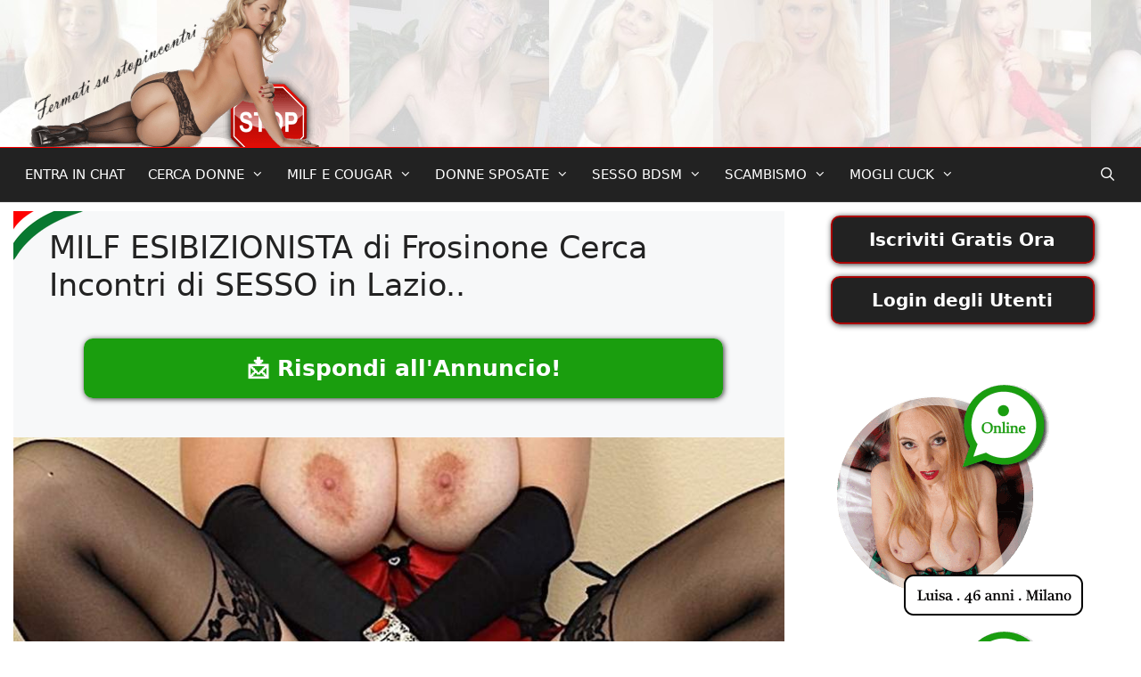

--- FILE ---
content_type: text/html; charset=UTF-8
request_url: https://www.stopincontri.com/milf-esibizionista-di-frosinone-cerca-incontri-di-sesso-in-lazio/
body_size: 23864
content:
<!DOCTYPE html><html lang="it-IT"><head><script data-no-optimize="1">var litespeed_docref=sessionStorage.getItem("litespeed_docref");litespeed_docref&&(Object.defineProperty(document,"referrer",{get:function(){return litespeed_docref}}),sessionStorage.removeItem("litespeed_docref"));</script> <meta charset="UTF-8"> <script type="litespeed/javascript">window.JetpackScriptData={"site":{"icon":"https://i0.wp.com/www.stopincontri.com/wp-content/uploads/2018/02/cropped-icona.png?w=64\u0026ssl=1","title":"Incontri di Sesso con Milf Italiane e Donne Mature Cougar","host":"unknown","is_wpcom_platform":!1}}</script> <meta name='robots' content='index, follow, max-image-preview:large, max-snippet:-1, max-video-preview:-1' /><style>img:is([sizes="auto" i], [sizes^="auto," i]) { contain-intrinsic-size: 3000px 1500px }</style><meta name="viewport" content="width=device-width, initial-scale=1"><title>MILF ESIBIZIONISTA di Frosinone Cerca Incontri di SESSO in Lazio</title><meta name="description" content="ENTRA e scopa con questa milf porca ed esibizionista di milano che in lazio adora scoparsi bei ragazzi e uomini maturi sfogando le sue tante perversioni.." /><link rel="canonical" href="https://www.stopincontri.com/milf-esibizionista-di-frosinone-cerca-incontri-di-sesso-in-lazio/" /><meta property="og:locale" content="it_IT" /><meta property="og:type" content="article" /><meta property="og:title" content="MILF ESIBIZIONISTA di Frosinone Cerca Incontri di SESSO in Lazio" /><meta property="og:description" content="ENTRA e scopa con questa milf porca ed esibizionista di milano che in lazio adora scoparsi bei ragazzi e uomini maturi sfogando le sue tante perversioni.." /><meta property="og:url" content="https://www.stopincontri.com/milf-esibizionista-di-frosinone-cerca-incontri-di-sesso-in-lazio/" /><meta property="og:site_name" content="Incontri di Sesso con Milf Italiane e Donne Mature Cougar" /><meta property="article:publisher" content="https://www.facebook.com/stopincontri/" /><meta property="article:published_time" content="2018-06-15T23:40:32+00:00" /><meta property="article:modified_time" content="2020-02-13T23:44:57+00:00" /><meta property="og:image" content="https://www.stopincontri.com/wp-content/uploads/2018/06/milf-esibizionista-frosinone.jpg" /><meta property="og:image:width" content="900" /><meta property="og:image:height" content="500" /><meta property="og:image:type" content="image/jpeg" /><meta name="author" content="XXXpassion" /><meta name="twitter:card" content="summary_large_image" /><meta name="twitter:creator" content="@stopincontri" /><meta name="twitter:site" content="@stopincontri" /><meta name="twitter:label1" content="Scritto da" /><meta name="twitter:data1" content="XXXpassion" /><meta name="twitter:label2" content="Tempo di lettura stimato" /><meta name="twitter:data2" content="1 minuto" /> <script type="application/ld+json" class="yoast-schema-graph">{"@context":"https://schema.org","@graph":[{"@type":"Article","@id":"https://www.stopincontri.com/milf-esibizionista-di-frosinone-cerca-incontri-di-sesso-in-lazio/#article","isPartOf":{"@id":"https://www.stopincontri.com/milf-esibizionista-di-frosinone-cerca-incontri-di-sesso-in-lazio/"},"author":{"name":"XXXpassion","@id":"https://www.stopincontri.com/#/schema/person/1e29204e684c3c2f9659dcbf8d35079a"},"headline":"MILF ESIBIZIONISTA di Frosinone Cerca Incontri di SESSO in Lazio..","datePublished":"2018-06-15T23:40:32+00:00","dateModified":"2020-02-13T23:44:57+00:00","mainEntityOfPage":{"@id":"https://www.stopincontri.com/milf-esibizionista-di-frosinone-cerca-incontri-di-sesso-in-lazio/"},"wordCount":154,"commentCount":0,"publisher":{"@id":"https://www.stopincontri.com/#organization"},"image":{"@id":"https://www.stopincontri.com/milf-esibizionista-di-frosinone-cerca-incontri-di-sesso-in-lazio/#primaryimage"},"thumbnailUrl":"https://www.stopincontri.com/wp-content/uploads/2018/06/milf-esibizionista-frosinone.jpg","keywords":["DONNE FROSINONESI","DONNE LAZIALI","INCONTRI FROSINONE","INCONTRI LAZIO","MILF FROSINONE","MILF LAZIO"],"articleSection":["Frosinone e Lazio"],"inLanguage":"it-IT","potentialAction":[{"@type":"CommentAction","name":"Comment","target":["https://www.stopincontri.com/milf-esibizionista-di-frosinone-cerca-incontri-di-sesso-in-lazio/#respond"]}]},{"@type":"WebPage","@id":"https://www.stopincontri.com/milf-esibizionista-di-frosinone-cerca-incontri-di-sesso-in-lazio/","url":"https://www.stopincontri.com/milf-esibizionista-di-frosinone-cerca-incontri-di-sesso-in-lazio/","name":"MILF ESIBIZIONISTA di Frosinone Cerca Incontri di SESSO in Lazio","isPartOf":{"@id":"https://www.stopincontri.com/#website"},"primaryImageOfPage":{"@id":"https://www.stopincontri.com/milf-esibizionista-di-frosinone-cerca-incontri-di-sesso-in-lazio/#primaryimage"},"image":{"@id":"https://www.stopincontri.com/milf-esibizionista-di-frosinone-cerca-incontri-di-sesso-in-lazio/#primaryimage"},"thumbnailUrl":"https://www.stopincontri.com/wp-content/uploads/2018/06/milf-esibizionista-frosinone.jpg","datePublished":"2018-06-15T23:40:32+00:00","dateModified":"2020-02-13T23:44:57+00:00","description":"ENTRA e scopa con questa milf porca ed esibizionista di milano che in lazio adora scoparsi bei ragazzi e uomini maturi sfogando le sue tante perversioni..","breadcrumb":{"@id":"https://www.stopincontri.com/milf-esibizionista-di-frosinone-cerca-incontri-di-sesso-in-lazio/#breadcrumb"},"inLanguage":"it-IT","potentialAction":[{"@type":"ReadAction","target":["https://www.stopincontri.com/milf-esibizionista-di-frosinone-cerca-incontri-di-sesso-in-lazio/"]}]},{"@type":"ImageObject","inLanguage":"it-IT","@id":"https://www.stopincontri.com/milf-esibizionista-di-frosinone-cerca-incontri-di-sesso-in-lazio/#primaryimage","url":"https://www.stopincontri.com/wp-content/uploads/2018/06/milf-esibizionista-frosinone.jpg","contentUrl":"https://www.stopincontri.com/wp-content/uploads/2018/06/milf-esibizionista-frosinone.jpg","width":900,"height":500,"caption":"bella milf esibizionista di frosinone cerca ragazzi disinibiti"},{"@type":"BreadcrumbList","@id":"https://www.stopincontri.com/milf-esibizionista-di-frosinone-cerca-incontri-di-sesso-in-lazio/#breadcrumb","itemListElement":[{"@type":"ListItem","position":1,"name":"Home","item":"https://www.stopincontri.com/"},{"@type":"ListItem","position":2,"name":"MILF ESIBIZIONISTA di Frosinone Cerca Incontri di SESSO in Lazio.."}]},{"@type":"WebSite","@id":"https://www.stopincontri.com/#website","url":"https://www.stopincontri.com/","name":"Incontri di Sesso con Milf Italiane e Donne Mature Cougar","description":"Annunci Personali Gratuiti di Belle Milf e Donne Cougar Mozzafiato per Incontri di Sesso. Iscriviti GRATIS e Chatta con loro!","publisher":{"@id":"https://www.stopincontri.com/#organization"},"potentialAction":[{"@type":"SearchAction","target":{"@type":"EntryPoint","urlTemplate":"https://www.stopincontri.com/?s={search_term_string}"},"query-input":{"@type":"PropertyValueSpecification","valueRequired":true,"valueName":"search_term_string"}}],"inLanguage":"it-IT"},{"@type":"Organization","@id":"https://www.stopincontri.com/#organization","name":"Incontri di Sesso - Bakeca di annunci Milf e Donne Mature Italiane","url":"https://www.stopincontri.com/","logo":{"@type":"ImageObject","inLanguage":"it-IT","@id":"https://www.stopincontri.com/#/schema/logo/image/","url":"https://www.stopincontri.com/wp-content/uploads/2018/01/cropped-logo.png","contentUrl":"https://www.stopincontri.com/wp-content/uploads/2018/01/cropped-logo.png","width":240,"height":127,"caption":"Incontri di Sesso - Bakeca di annunci Milf e Donne Mature Italiane"},"image":{"@id":"https://www.stopincontri.com/#/schema/logo/image/"},"sameAs":["https://www.facebook.com/stopincontri/","https://x.com/stopincontri"]},{"@type":"Person","@id":"https://www.stopincontri.com/#/schema/person/1e29204e684c3c2f9659dcbf8d35079a","name":"XXXpassion","image":{"@type":"ImageObject","inLanguage":"it-IT","@id":"https://www.stopincontri.com/#/schema/person/image/","url":"https://www.stopincontri.com/wp-content/litespeed/avatar/c2d2feb060fa8b53f70ab2af7b4a98c2.jpg?ver=1768547597","contentUrl":"https://www.stopincontri.com/wp-content/litespeed/avatar/c2d2feb060fa8b53f70ab2af7b4a98c2.jpg?ver=1768547597","caption":"XXXpassion"}}]}</script> <link rel='dns-prefetch' href='//secure.gravatar.com' /><link rel='dns-prefetch' href='//stats.wp.com' /><link rel='dns-prefetch' href='//v0.wordpress.com' /><link rel="alternate" type="application/rss+xml" title="Incontri di Sesso con Milf Italiane e Donne Mature Cougar &raquo; Feed" href="https://www.stopincontri.com/feed/" /><link rel="alternate" type="application/rss+xml" title="Incontri di Sesso con Milf Italiane e Donne Mature Cougar &raquo; Feed dei commenti" href="https://www.stopincontri.com/comments/feed/" /><link rel="alternate" type="application/rss+xml" title="Incontri di Sesso con Milf Italiane e Donne Mature Cougar &raquo; MILF ESIBIZIONISTA di Frosinone Cerca Incontri di SESSO in Lazio.. Feed dei commenti" href="https://www.stopincontri.com/milf-esibizionista-di-frosinone-cerca-incontri-di-sesso-in-lazio/feed/" /><link data-optimized="2" rel="stylesheet" href="https://www.stopincontri.com/wp-content/litespeed/css/2e3c0abd2cff35cc1e0bc74b50b4fee3.css?ver=41c94" /><style id='wp-block-library-inline-css'>:root{--wp-admin-theme-color:#007cba;--wp-admin-theme-color--rgb:0,124,186;--wp-admin-theme-color-darker-10:#006ba1;--wp-admin-theme-color-darker-10--rgb:0,107,161;--wp-admin-theme-color-darker-20:#005a87;--wp-admin-theme-color-darker-20--rgb:0,90,135;--wp-admin-border-width-focus:2px;--wp-block-synced-color:#7a00df;--wp-block-synced-color--rgb:122,0,223;--wp-bound-block-color:var(--wp-block-synced-color)}@media (min-resolution:192dpi){:root{--wp-admin-border-width-focus:1.5px}}.wp-element-button{cursor:pointer}:root{--wp--preset--font-size--normal:16px;--wp--preset--font-size--huge:42px}:root .has-very-light-gray-background-color{background-color:#eee}:root .has-very-dark-gray-background-color{background-color:#313131}:root .has-very-light-gray-color{color:#eee}:root .has-very-dark-gray-color{color:#313131}:root .has-vivid-green-cyan-to-vivid-cyan-blue-gradient-background{background:linear-gradient(135deg,#00d084,#0693e3)}:root .has-purple-crush-gradient-background{background:linear-gradient(135deg,#34e2e4,#4721fb 50%,#ab1dfe)}:root .has-hazy-dawn-gradient-background{background:linear-gradient(135deg,#faaca8,#dad0ec)}:root .has-subdued-olive-gradient-background{background:linear-gradient(135deg,#fafae1,#67a671)}:root .has-atomic-cream-gradient-background{background:linear-gradient(135deg,#fdd79a,#004a59)}:root .has-nightshade-gradient-background{background:linear-gradient(135deg,#330968,#31cdcf)}:root .has-midnight-gradient-background{background:linear-gradient(135deg,#020381,#2874fc)}.has-regular-font-size{font-size:1em}.has-larger-font-size{font-size:2.625em}.has-normal-font-size{font-size:var(--wp--preset--font-size--normal)}.has-huge-font-size{font-size:var(--wp--preset--font-size--huge)}.has-text-align-center{text-align:center}.has-text-align-left{text-align:left}.has-text-align-right{text-align:right}#end-resizable-editor-section{display:none}.aligncenter{clear:both}.items-justified-left{justify-content:flex-start}.items-justified-center{justify-content:center}.items-justified-right{justify-content:flex-end}.items-justified-space-between{justify-content:space-between}.screen-reader-text{border:0;clip-path:inset(50%);height:1px;margin:-1px;overflow:hidden;padding:0;position:absolute;width:1px;word-wrap:normal!important}.screen-reader-text:focus{background-color:#ddd;clip-path:none;color:#444;display:block;font-size:1em;height:auto;left:5px;line-height:normal;padding:15px 23px 14px;text-decoration:none;top:5px;width:auto;z-index:100000}html :where(.has-border-color){border-style:solid}html :where([style*=border-top-color]){border-top-style:solid}html :where([style*=border-right-color]){border-right-style:solid}html :where([style*=border-bottom-color]){border-bottom-style:solid}html :where([style*=border-left-color]){border-left-style:solid}html :where([style*=border-width]){border-style:solid}html :where([style*=border-top-width]){border-top-style:solid}html :where([style*=border-right-width]){border-right-style:solid}html :where([style*=border-bottom-width]){border-bottom-style:solid}html :where([style*=border-left-width]){border-left-style:solid}html :where(img[class*=wp-image-]){height:auto;max-width:100%}:where(figure){margin:0 0 1em}html :where(.is-position-sticky){--wp-admin--admin-bar--position-offset:var(--wp-admin--admin-bar--height,0px)}@media screen and (max-width:600px){html :where(.is-position-sticky){--wp-admin--admin-bar--position-offset:0px}}</style><style id='classic-theme-styles-inline-css'>/*! This file is auto-generated */
.wp-block-button__link{color:#fff;background-color:#32373c;border-radius:9999px;box-shadow:none;text-decoration:none;padding:calc(.667em + 2px) calc(1.333em + 2px);font-size:1.125em}.wp-block-file__button{background:#32373c;color:#fff;text-decoration:none}</style><style id='generate-style-inline-css'>.no-featured-image-padding .featured-image {margin-left:-40px;margin-right:-40px;}.post-image-above-header .no-featured-image-padding .inside-article .featured-image {margin-top:-20px;}@media (max-width:768px){.no-featured-image-padding .featured-image {margin-left:-30px;margin-right:-30px;}.post-image-above-header .no-featured-image-padding .inside-article .featured-image {margin-top:-10px;}}
body{background-color:#ffffff;color:var(--contrast);}a{color:#aa0000;}a{text-decoration:underline;}.entry-title a, .site-branding a, a.button, .wp-block-button__link, .main-navigation a{text-decoration:none;}a:hover, a:focus, a:active{color:var(--contrast);}body .grid-container{max-width:1250px;}.wp-block-group__inner-container{max-width:1250px;margin-left:auto;margin-right:auto;}.site-header .header-image{width:350px;}.generate-back-to-top{font-size:20px;border-radius:3px;position:fixed;bottom:30px;right:30px;line-height:40px;width:40px;text-align:center;z-index:10;transition:opacity 300ms ease-in-out;opacity:0.1;transform:translateY(1000px);}.generate-back-to-top__show{opacity:1;transform:translateY(0);}.navigation-search{position:absolute;left:-99999px;pointer-events:none;visibility:hidden;z-index:20;width:100%;top:0;transition:opacity 100ms ease-in-out;opacity:0;}.navigation-search.nav-search-active{left:0;right:0;pointer-events:auto;visibility:visible;opacity:1;}.navigation-search input[type="search"]{outline:0;border:0;vertical-align:bottom;line-height:1;opacity:0.9;width:100%;z-index:20;border-radius:0;-webkit-appearance:none;height:60px;}.navigation-search input::-ms-clear{display:none;width:0;height:0;}.navigation-search input::-ms-reveal{display:none;width:0;height:0;}.navigation-search input::-webkit-search-decoration, .navigation-search input::-webkit-search-cancel-button, .navigation-search input::-webkit-search-results-button, .navigation-search input::-webkit-search-results-decoration{display:none;}.main-navigation li.search-item{z-index:21;}li.search-item.active{transition:opacity 100ms ease-in-out;}.nav-left-sidebar .main-navigation li.search-item.active,.nav-right-sidebar .main-navigation li.search-item.active{width:auto;display:inline-block;float:right;}.gen-sidebar-nav .navigation-search{top:auto;bottom:0;}:root{--contrast:#222222;--contrast-2:#575760;--contrast-3:#b2b2be;--base:#f0f0f0;--base-2:#f7f8f9;--base-3:#ffffff;--accent:#1e73be;}:root .has-contrast-color{color:var(--contrast);}:root .has-contrast-background-color{background-color:var(--contrast);}:root .has-contrast-2-color{color:var(--contrast-2);}:root .has-contrast-2-background-color{background-color:var(--contrast-2);}:root .has-contrast-3-color{color:var(--contrast-3);}:root .has-contrast-3-background-color{background-color:var(--contrast-3);}:root .has-base-color{color:var(--base);}:root .has-base-background-color{background-color:var(--base);}:root .has-base-2-color{color:var(--base-2);}:root .has-base-2-background-color{background-color:var(--base-2);}:root .has-base-3-color{color:var(--base-3);}:root .has-base-3-background-color{background-color:var(--base-3);}:root .has-accent-color{color:var(--accent);}:root .has-accent-background-color{background-color:var(--accent);}body, button, input, select, textarea{font-family:-apple-system, system-ui, BlinkMacSystemFont, "Segoe UI", Helvetica, Arial, sans-serif, "Apple Color Emoji", "Segoe UI Emoji", "Segoe UI Symbol";font-size:22px;}body{line-height:1.5;}.entry-content > [class*="wp-block-"]:not(:last-child):not(.wp-block-heading){margin-bottom:1.5em;}.main-title{font-size:45px;}.main-navigation .main-nav ul ul li a{font-size:14px;}.sidebar .widget, .footer-widgets .widget{font-size:17px;}button:not(.menu-toggle),html input[type="button"],input[type="reset"],input[type="submit"],.button,.wp-block-button .wp-block-button__link{font-weight:400;font-size:35px;}h1{font-weight:500;font-size:35px;}h2{font-weight:400;}h3{font-size:20px;}h4{font-size:inherit;}h5{font-size:inherit;}@media (max-width:768px){.main-title{font-size:30px;}h1{font-size:27px;}h2{font-size:33px;}}.top-bar{background-color:#636363;color:#ffffff;}.top-bar a{color:#ffffff;}.top-bar a:hover{color:#303030;}.site-header{background-color:#ffffff;color:#3a3a3a;}.site-header a{color:#3a3a3a;}.main-title a,.main-title a:hover{color:#222222;}.site-description{color:#757575;}.main-navigation,.main-navigation ul ul{background-color:#222222;}.main-navigation .main-nav ul li a, .main-navigation .menu-toggle, .main-navigation .menu-bar-items{color:#ffffff;}.main-navigation .main-nav ul li:not([class*="current-menu-"]):hover > a, .main-navigation .main-nav ul li:not([class*="current-menu-"]):focus > a, .main-navigation .main-nav ul li.sfHover:not([class*="current-menu-"]) > a, .main-navigation .menu-bar-item:hover > a, .main-navigation .menu-bar-item.sfHover > a{color:#ffffff;background-color:#aa0000;}button.menu-toggle:hover,button.menu-toggle:focus,.main-navigation .mobile-bar-items a,.main-navigation .mobile-bar-items a:hover,.main-navigation .mobile-bar-items a:focus{color:#ffffff;}.main-navigation .main-nav ul li[class*="current-menu-"] > a{color:#ffffff;background-color:#222222;}.navigation-search input[type="search"],.navigation-search input[type="search"]:active, .navigation-search input[type="search"]:focus, .main-navigation .main-nav ul li.search-item.active > a, .main-navigation .menu-bar-items .search-item.active > a{color:#ffffff;background-color:#aa0000;}.main-navigation ul ul{background-color:#373737;}.main-navigation .main-nav ul ul li a{color:#ffffff;}.main-navigation .main-nav ul ul li:not([class*="current-menu-"]):hover > a,.main-navigation .main-nav ul ul li:not([class*="current-menu-"]):focus > a, .main-navigation .main-nav ul ul li.sfHover:not([class*="current-menu-"]) > a{color:#ffffff;background-color:#aa0000;}.main-navigation .main-nav ul ul li[class*="current-menu-"] > a{color:#ffffff;background-color:#222222;}.separate-containers .inside-article, .separate-containers .comments-area, .separate-containers .page-header, .one-container .container, .separate-containers .paging-navigation, .inside-page-header{background-color:var(--base-2);}.entry-title a{color:#aa0000;}.entry-title a:hover{color:#111111;}.entry-meta{color:#595959;}.entry-meta a:hover{color:#0a0000;}.sidebar .widget{background-color:var(--base-3);}.sidebar .widget a{color:var(--contrast);}.sidebar .widget a:hover{color:#aa0000;}.footer-widgets{color:#0a0a0a;background-color:#ffffff;}.footer-widgets a{color:#0a0a0a;}.footer-widgets .widget-title{color:#000000;}.site-info{background-color:#f9f9f9;}.site-info a:hover{color:#b20101;}.footer-bar .widget_nav_menu .current-menu-item a{color:#b20101;}input[type="text"],input[type="email"],input[type="url"],input[type="password"],input[type="search"],input[type="tel"],input[type="number"],textarea,select{color:#666666;background-color:#fafafa;border-color:#cccccc;}input[type="text"]:focus,input[type="email"]:focus,input[type="url"]:focus,input[type="password"]:focus,input[type="search"]:focus,input[type="tel"]:focus,input[type="number"]:focus,textarea:focus,select:focus{color:#666666;background-color:#ffffff;border-color:#bfbfbf;}button,html input[type="button"],input[type="reset"],input[type="submit"],a.button,a.wp-block-button__link:not(.has-background){color:#ffffff;background-color:#007224;}button:hover,html input[type="button"]:hover,input[type="reset"]:hover,input[type="submit"]:hover,a.button:hover,button:focus,html input[type="button"]:focus,input[type="reset"]:focus,input[type="submit"]:focus,a.button:focus,a.wp-block-button__link:not(.has-background):active,a.wp-block-button__link:not(.has-background):focus,a.wp-block-button__link:not(.has-background):hover{color:#ffffff;background-color:#aa0000;}a.generate-back-to-top{background-color:#b20101;color:#ffffff;}a.generate-back-to-top:hover,a.generate-back-to-top:focus{background-color:rgba( 0,0,0,0.6 );color:#ffffff;}:root{--gp-search-modal-bg-color:var(--base-3);--gp-search-modal-text-color:var(--contrast);--gp-search-modal-overlay-bg-color:rgba(0,0,0,0.2);}@media (max-width: 768px){.main-navigation .menu-bar-item:hover > a, .main-navigation .menu-bar-item.sfHover > a{background:none;color:#ffffff;}}.inside-top-bar{padding:10px;}.inside-header{padding:0px 0px 0px 10px;}.separate-containers .inside-article, .separate-containers .comments-area, .separate-containers .page-header, .separate-containers .paging-navigation, .one-container .site-content, .inside-page-header{padding:20px 40px 40px 40px;}.site-main .wp-block-group__inner-container{padding:20px 40px 40px 40px;}.entry-content .alignwide, body:not(.no-sidebar) .entry-content .alignfull{margin-left:-40px;width:calc(100% + 80px);max-width:calc(100% + 80px);}.separate-containers .widget, .separate-containers .site-main > *, .separate-containers .page-header, .widget-area .main-navigation{margin-bottom:10px;}.separate-containers .site-main{margin:10px;}.both-right.separate-containers .inside-left-sidebar{margin-right:5px;}.both-right.separate-containers .inside-right-sidebar{margin-left:5px;}.both-left.separate-containers .inside-left-sidebar{margin-right:5px;}.both-left.separate-containers .inside-right-sidebar{margin-left:5px;}.separate-containers .page-header-image, .separate-containers .page-header-contained, .separate-containers .page-header-image-single, .separate-containers .page-header-content-single{margin-top:10px;}.separate-containers .inside-right-sidebar, .separate-containers .inside-left-sidebar{margin-top:10px;margin-bottom:10px;}.main-navigation .main-nav ul li a,.menu-toggle,.main-navigation .mobile-bar-items a{padding-left:13px;padding-right:13px;line-height:62px;}.main-navigation .main-nav ul ul li a{padding:10px 13px 10px 13px;}.navigation-search input[type="search"]{height:62px;}.rtl .menu-item-has-children .dropdown-menu-toggle{padding-left:13px;}.menu-item-has-children .dropdown-menu-toggle{padding-right:13px;}.rtl .main-navigation .main-nav ul li.menu-item-has-children > a{padding-right:13px;}.widget-area .widget{padding:0px 5px 0px 5px;}.site-info{padding:10px 10px 50px 10px;}@media (max-width:768px){.separate-containers .inside-article, .separate-containers .comments-area, .separate-containers .page-header, .separate-containers .paging-navigation, .one-container .site-content, .inside-page-header{padding:10px 30px 30px 30px;}.site-main .wp-block-group__inner-container{padding:10px 30px 30px 30px;}.site-info{padding-right:10px;padding-left:10px;}.entry-content .alignwide, body:not(.no-sidebar) .entry-content .alignfull{margin-left:-30px;width:calc(100% + 60px);max-width:calc(100% + 60px);}}/* End cached CSS */@media (max-width: 768px){.main-navigation .menu-toggle,.main-navigation .mobile-bar-items,.sidebar-nav-mobile:not(#sticky-placeholder){display:block;}.main-navigation ul,.gen-sidebar-nav{display:none;}[class*="nav-float-"] .site-header .inside-header > *{float:none;clear:both;}}
body{background-repeat:repeat-x;}.site-header{background-image:url('https://www.stopincontri.com/wp-content/uploads/2019/11/sfondo-testata1.jpg');}.main-navigation, .main-navigation .menu-toggle{background-image:url('https://www.stopincontri.com/wp-content/uploads/2022/04/sfondomn5.png');}.separate-containers .inside-article,.separate-containers .comments-area,.separate-containers .page-header,.one-container .container,.separate-containers .paging-navigation,.separate-containers .inside-page-header{background-image:url('https://www.stopincontri.com/wp-content/uploads/2023/05/incontri-donne-sfondo3.png');background-repeat:no-repeat;}
.dynamic-author-image-rounded{border-radius:100%;}.dynamic-featured-image, .dynamic-author-image{vertical-align:middle;}.one-container.blog .dynamic-content-template:not(:last-child), .one-container.archive .dynamic-content-template:not(:last-child){padding-bottom:0px;}.dynamic-entry-excerpt > p:last-child{margin-bottom:0px;}
.post-image:not(:first-child), .page-content:not(:first-child), .entry-content:not(:first-child), .entry-summary:not(:first-child), footer.entry-meta{margin-top:1em;}.post-image-above-header .inside-article div.featured-image, .post-image-above-header .inside-article div.post-image{margin-bottom:1em;}</style> <script type="litespeed/javascript" data-src="https://www.stopincontri.com/wp-includes/js/jquery/jquery.min.js?ver=3.7.1" id="jquery-core-js"></script> <script id="cookie-notice-front-js-before" type="litespeed/javascript">var cnArgs={"ajaxUrl":"https:\/\/www.stopincontri.com\/wp-admin\/admin-ajax.php","nonce":"c05dd8a0e3","hideEffect":"fade","position":"top","onScroll":!0,"onScrollOffset":30,"onClick":!1,"cookieName":"cookie_notice_accepted","cookieTime":2592000,"cookieTimeRejected":2592000,"globalCookie":!1,"redirection":!1,"cache":!0,"revokeCookies":!1,"revokeCookiesOpt":"automatic"}</script> <link rel="https://api.w.org/" href="https://www.stopincontri.com/wp-json/" /><link rel="alternate" title="JSON" type="application/json" href="https://www.stopincontri.com/wp-json/wp/v2/posts/1210" /><link rel="EditURI" type="application/rsd+xml" title="RSD" href="https://www.stopincontri.com/xmlrpc.php?rsd" /><meta name="generator" content="WordPress 6.8.3" /><link rel='shortlink' href='https://wp.me/p9D0zt-jw' /><link rel="alternate" title="oEmbed (JSON)" type="application/json+oembed" href="https://www.stopincontri.com/wp-json/oembed/1.0/embed?url=https%3A%2F%2Fwww.stopincontri.com%2Fmilf-esibizionista-di-frosinone-cerca-incontri-di-sesso-in-lazio%2F" /><link rel="alternate" title="oEmbed (XML)" type="text/xml+oembed" href="https://www.stopincontri.com/wp-json/oembed/1.0/embed?url=https%3A%2F%2Fwww.stopincontri.com%2Fmilf-esibizionista-di-frosinone-cerca-incontri-di-sesso-in-lazio%2F&#038;format=xml" /><style>#related_posts_thumbnails li {
                border-right: 1px solid #dddddd;
                background-color: #f9f9f9            }

            #related_posts_thumbnails li:hover {
                background-color: #c4ffc4;
            }

            .relpost_content {
                font-size: 12px;
                color: #333333;
            }

            .relpost-block-single {
                background-color: #f9f9f9;
                border-right: 1px solid #dddddd;
                border-left: 1px solid #dddddd;
                margin-right: -1px;
            }

            .relpost-block-single:hover {
                background-color: #c4ffc4;
            }</style><style>img#wpstats{display:none}</style><link rel="pingback" href="https://www.stopincontri.com/xmlrpc.php">
 <script type="litespeed/javascript" data-src="https://www.googletagmanager.com/gtag/js?id=G-6H6E3ZRSPC"></script> <script type="litespeed/javascript">window.dataLayer=window.dataLayer||[];function gtag(){dataLayer.push(arguments)}
gtag('js',new Date());gtag('config','G-6H6E3ZRSPC')</script><script type="litespeed/javascript">function Benvenuto(){var w=400;var h=250;var l=Math.floor((screen.width-w)/2);var t=Math.floor((screen.height-h)/2);window.open("https://www.stopincontri.com/incontri-in-regione","Benvenuto","width="+w+",height="+h+",top="+t+",left="+l)}</script><link rel="icon" href="https://www.stopincontri.com/wp-content/uploads/2018/02/cropped-icona-32x32.png" sizes="32x32" /><link rel="icon" href="https://www.stopincontri.com/wp-content/uploads/2018/02/cropped-icona-192x192.png" sizes="192x192" /><link rel="apple-touch-icon" href="https://www.stopincontri.com/wp-content/uploads/2018/02/cropped-icona-180x180.png" /><meta name="msapplication-TileImage" content="https://www.stopincontri.com/wp-content/uploads/2018/02/cropped-icona-270x270.png" /><style id="wp-custom-css">#footer9001 {background:#f9f9f9;background-image: url(https://www.stopincontri.com/wp-content/uploads/2023/05/incontri-donne-sfondo3.png);background-repeat: no-repeat;color:#fff;text-align:center;font-size:25px;padding-top:3%;padding-left:5%;padding-right:5%;padding-bottom:70px;}

.footer9002 {background:#000;border-radius:20px;border:dashed 5px red;color:#fff;padding-top:30px;padding-left:10%;padding-right:10%;padding-bottom:30px;}

.creaccount{text-align:left;margin-top:15%;margin-left:5%;margin-right:5%;}
.bloccoregimg{text-align:center;margin-bottom:7%;margin-top:10%;}
.bloccoregioni{text-align:center;padding-left:10%;padding-right:10%;margin-bottom:25%;}

.cuore{color:#ff0044;}
.rosso{color:#D10000;font-weight:bold;}
.nero{color:#000;font-weight:bold;}

#top01 {
position:absolute;right:0%;left:0%;top:0%;
}

#top02 {
position:absolute;right:20%;top:0%;
}

#footer {
text-align:center;margin-bottom:20%;margin-left:5%;margin-right:5%;
}

@media only screen and (min-width: 770px) {
#top01 {display:none;}
}

@media only screen and (max-width: 770px) {
#top02 {display:none;}
}

a.nuovi01{text-decoration:underline;display:block;text-align:center;border:solid 1px #00FF00;background:url(https://www.stopincontri.com/wp-content/uploads/2020/11/sfondo-messaggio-1.png);padding:1.5%;color:#f232ac;}
a.nuovi01:hover{background:#00FF00;color:#000;}

#iscrizione {
position:fixed;z-index:999;bottom:0;left:0%;
}

#frontal {
position:fixed;z-index:999;right:20%;top:0%;
}

@media only screen and (max-width: 999px) {
#frontal {display:none;}
}

a.blockonft{height:160px;font-size:22px;display:block;text-align:center;background:#009900 url(https://www.stopincontri.com/wp-content/uploads/2020/11/webcam-chat-1.png);padding:5%;color:#FFF;}

.chat{background:url(https://www.stopincontri.com/wp-content/uploads/2022/04/sfondobt99.gif);}

.hover3 img {
  transition: all 0.5s ease;
}
.hover3 img:hover {
  transform: rotate(-10deg);
} 

a.blockon{font-size:22px;text-decoration:underline;display:block;text-align:center;background:#009900 url(https://www.stopincontri.com/wp-content/uploads/2018/09/sfondobottone.gif);border:solid 1px #000;padding:5%;color:#FFF;}
a.blockon:hover{background:#A0F37F;color:#000;}

a.blockon2{height:268px;font-size:22px;text-decoration:underline;display:block;text-align:center;background:#009900 url(https://www.stopincontri.com/wp-content/uploads/2018/09/zone.png);background-size: cover;border:solid 1px #000;padding:5%;color:#FFF;}
a.blockon2:hover{background:#009900 url(https://www.stopincontri.com/wp-content/uploads/2018/09/zone2.png);border:solid 1px #000;padding:5%;color:#FFF;}

.incontrala{display:block;border:0;padding-bottom:1%;background:#00FF26 url(https://www.stopincontri.com/wp-content/uploads/2020/11/chat-1.gif);}
a.incontrala:hover{background:#00FF26 url(https://www.stopincontri.com/wp-content/uploads/2020/11/vchat-1.gif);}

.incontrale2{display:block;border:0;padding-bottom:1%;background:#00FF26 url(https://www.stopincontri.com/wp-content/uploads/2020/11/chat-1.gif);}
a.incontrale2:hover{background:#00FF26 url(https://www.stopincontri.com/wp-content/uploads/2020/11/vchat-1.gif);}

a.iscriviti{text-decoration:underline;display:block;text-align:center;background:#FFFFFF url(https://www.stopincontri.com/wp-content/uploads/2020/11/tchat-1.gif);border:solid 3px #00FF00;padding:2%;color:#f232ac;}
a.iscriviti:hover{background:#00FF00;color:#000;}

.desctag{margin-top:4%;}

.rosso1 {
				color: #FF0000;
}

.bottoneArticoli{text-align:center;margin:5%;}

.bottoneCatTag{text-align:center;margin-top:2.5%;margin-bottom:3%;width:100%;margin-left:7%;margin-right:7%;}

.bottoneCatTag2{text-align:center;margin-top:5%;margin-bottom:7%;}

.bottoneArticoli{text-align:center;margin:5%;}
.bottoneCatTag{text-align:center;margin:5%;margin-top:3%;margin-bottom:3%;width:100%;}
.boxPrm{margin-top:20px;width:100%;}
.prmColori{display:block;padding:10px 0;text-align:center;width:100%;color:#fff;margin:8px auto;font-size:20px;border-radius:20px;box-shadow:1px 1px 6px #333;font-weight:600;text-decoration:none;}
.prmUnderTitle{display:block;padding:10px 0;text-align:center;width:100%;color:#fff;margin:8px auto;font-size:20px;border-radius:5px;box-shadow:1px 1px 6px #333;font-weight:600;text-decoration:none;}
.prmUnderTitle.wrap10{}
.prmUnderTitle.prmut1{background-image: linear-gradient(to bottom, #33E249, #046619);}
.prmUnderTitle.prmut2{background-image: linear-gradient(to bottom, #0094FF, #003459);}
.prmUnderTitle.prmut3{background-image: linear-gradient(to bottom, #FF0000, #590000);}
.prmColori.prmut13{background-image: linear-gradient(to bottom, #33E249, #046619);}
.prmColori.prmut14{background-image: linear-gradient(to bottom, #FF0000, #590000);}
.prmColori.prmut15{background-image: linear-gradient(to bottom, #FFF, #FFF);border:solid 1px #909090;border-radius:10px;margin-bottom:10%;}
.prmColori.prmut16{background-image: linear-gradient(to bottom, #33E249, #046619);margin-bottom:0%;margin-top:0%;}
.prmColori.prmut17{background-image: linear-gradient(to bottom, #FF0000, #590000);margin-bottom:0%;margin-top:0%;}
.prmColori.prmut18{background-image: linear-gradient(to bottom, #222222, #222222);border-radius:10px;border:solid 2px #aa0000;margin-top:5%;}
.prmColori.prmut19{background:url(https://www.incontridonnemature.com/wp-content/uploads/2023/04/sfondobottone1.gif);font-size:25px;margin-top:0%;margin-bottom:0%;border-radius:10px;border:solid 5px #1A9E0E;}
.prmColori.prmut20{background-image: linear-gradient(to bottom, #222222, #222222);margin-top:0%;margin-bottom:0%;border-radius:10px;border:solid 5px #aa0000;}
.prmColori.prmut21{background-image: linear-gradient(to bottom, #222222, #000);max-width:350px;font-weight:300;border:solid 1px #fff;border-radius:10px;font-size:23px;margin-bottom:20px;}
.prmUnderTitle.prmut1:hover{background-image: linear-gradient(to top, #33E249, #046619);}
.prmUnderTitle.prmut2:hover{background-image: linear-gradient(to top, #0094FF, #003459);}
.prmUnderTitle.prmut3:hover{background-image: linear-gradient(to top, #FF0000, #590000);}
.prmColori.prmut13:hover{background-image: linear-gradient(to top, #33E249, #046619);}
.prmColori.prmut14:hover{background-image: linear-gradient(to top, #FF0000, #590000);}
.prmColori.prmut15:hover{background-image: linear-gradient(to top, #F2F2F2, #F2F2F2);border:solid 1px #909090;border-radius:10px;margin-bottom:10%;}
.prmColori.prmut16:hover{background-image: linear-gradient(to top, #33E249, #046619);margin-bottom:0%;margin-top:0%;}
.prmColori.prmut17:hover{background-image: linear-gradient(to top, #FF0000, #590000);margin-bottom:0%;margin-top:0%;}
.prmColori.prmut18:hover{background-image: linear-gradient(to top, #222222, ##222222);border-radius:10px;border:solid 2px #1A9E0E;margin-top:5%;}
.prmColori.prmut19:hover{background:url(https://www.incontridonnemature.com/wp-content/uploads/2023/04/sfondobottone1.gif);font-size:25px;margin-top:0%;margin-bottom:0%;border-radius:10px;border:solid 5px #aa0000;color:#4CFF00;}
.prmColori.prmut20:hover{background-image: linear-gradient(to top, #222222, ##222222);margin-top:0%;margin-bottom:0%;border-radius:10px;border:solid 5px #1A9E0E;color:#aa0000;}
.prmColori.prmut21:hover{background-image: linear-gradient(to top, #FFF, #FFF);max-width:350px;font-weight:300;color:#000;border:solid 1px #909090;border-radius:10px;margin-bottom:20px;}
.prmColori:visited{color:#fff;}
.prmUnderTitle:visited{color:#fff;}</style></head><body class="wp-singular post-template-default single single-post postid-1210 single-format-standard wp-custom-logo wp-embed-responsive wp-theme-generatepress cookies-not-set post-image-below-header post-image-aligned-center sticky-menu-fade right-sidebar nav-below-header separate-containers fluid-header active-footer-widgets-0 nav-search-enabled nav-aligned-left header-aligned-left dropdown-hover featured-image-active" itemtype="https://schema.org/Blog" itemscope>
<a class="screen-reader-text skip-link" href="#content" title="Vai al contenuto">Vai al contenuto</a><header class="site-header" id="masthead" aria-label="Sito"  itemtype="https://schema.org/WPHeader" itemscope><div class="inside-header grid-container grid-parent"><div class="site-logo">
<a href="https://www.stopincontri.com/" rel="home">
<img data-lazyloaded="1" src="[data-uri]" width="350" height="165" class="header-image is-logo-image" alt="Incontri di Sesso con Milf Italiane e Donne Mature Cougar" data-src="https://www.stopincontri.com/wp-content/uploads/2019/11/logo-stopincontri-hd.png" />
</a></div></div></header><nav class="main-navigation sub-menu-right" id="site-navigation" aria-label="Principale"  itemtype="https://schema.org/SiteNavigationElement" itemscope><div class="inside-navigation grid-container grid-parent"><form method="get" class="search-form navigation-search" action="https://www.stopincontri.com/">
<input type="search" class="search-field" value="" name="s" title="Cerca" /></form><div class="mobile-bar-items">
<span class="search-item">
<a aria-label="Apri la barra di ricerca" href="#">
</a>
</span></div>
<button class="menu-toggle" aria-controls="primary-menu" aria-expanded="false">
<span class="mobile-menu">MENU INCONTRI</span>				</button><div id="primary-menu" class="main-nav"><ul id="menu-top-menu" class=" menu sf-menu"><li id="menu-item-1105" class="chat menu-item menu-item-type-custom menu-item-object-custom menu-item-1105"><a target="_blank" href="https://www.stopincontri.com/chat-gratuita" title="Webcam Chat">ENTRA IN CHAT</a></li><li id="menu-item-3532" class="menu menu-item menu-item-type-custom menu-item-object-custom menu-item-has-children menu-item-3532"><a href="#">CERCA DONNE<span role="presentation" class="dropdown-menu-toggle"></span></a><ul class="sub-menu"><li id="menu-item-8799" class="menu-item menu-item-type-custom menu-item-object-custom menu-item-has-children menu-item-8799"><a href="#">ABRUZZO<span role="presentation" class="dropdown-menu-toggle"></span></a><ul class="sub-menu"><li id="menu-item-3714" class="menu-item menu-item-type-taxonomy menu-item-object-category menu-item-3714"><a href="https://www.stopincontri.com/annunci/bacheca-incontri-laquila/">L&#8217;Aquila</a></li></ul></li><li id="menu-item-8778" class="menu-item menu-item-type-custom menu-item-object-custom menu-item-has-children menu-item-8778"><a href="#">BASILICATA<span role="presentation" class="dropdown-menu-toggle"></span></a><ul class="sub-menu"><li id="menu-item-3715" class="menu-item menu-item-type-taxonomy menu-item-object-category menu-item-3715"><a href="https://www.stopincontri.com/annunci/bacheca-incontri-potenza/">Potenza</a></li></ul></li><li id="menu-item-8779" class="menu-item menu-item-type-custom menu-item-object-custom menu-item-has-children menu-item-8779"><a href="#">CALABRIA<span role="presentation" class="dropdown-menu-toggle"></span></a><ul class="sub-menu"><li id="menu-item-3713" class="menu-item menu-item-type-taxonomy menu-item-object-category menu-item-3713"><a href="https://www.stopincontri.com/annunci/bacheca-incontri-catanzaro/">Catanzaro</a></li><li id="menu-item-8797" class="menu-item menu-item-type-taxonomy menu-item-object-category menu-item-8797"><a href="https://www.stopincontri.com/annunci/bacheca-incontri-reggio-calabria/">Reggio Calabria</a></li></ul></li><li id="menu-item-8780" class="menu-item menu-item-type-custom menu-item-object-custom menu-item-has-children menu-item-8780"><a href="#">CAMPANIA<span role="presentation" class="dropdown-menu-toggle"></span></a><ul class="sub-menu"><li id="menu-item-3700" class="menu-item menu-item-type-taxonomy menu-item-object-category menu-item-3700"><a href="https://www.stopincontri.com/annunci/bacheca-incontri-napoli/">Napoli</a></li><li id="menu-item-8762" class="menu-item menu-item-type-taxonomy menu-item-object-category menu-item-8762"><a href="https://www.stopincontri.com/annunci/bacheca-incontri-giugliano/">Giugliano</a></li><li id="menu-item-8774" class="menu-item menu-item-type-taxonomy menu-item-object-category menu-item-8774"><a href="https://www.stopincontri.com/annunci/bacheca-incontri-salerno/">Salerno</a></li></ul></li><li id="menu-item-8781" class="menu-item menu-item-type-custom menu-item-object-custom menu-item-has-children menu-item-8781"><a href="#">EMILIA ROMAGNA<span role="presentation" class="dropdown-menu-toggle"></span></a><ul class="sub-menu"><li id="menu-item-3704" class="menu-item menu-item-type-taxonomy menu-item-object-category menu-item-3704"><a href="https://www.stopincontri.com/annunci/bacheca-incontri-bologna/">Bologna</a></li><li id="menu-item-8760" class="menu-item menu-item-type-taxonomy menu-item-object-category menu-item-8760"><a href="https://www.stopincontri.com/annunci/bacheca-incontri-ferrara/">Ferrara</a></li><li id="menu-item-8770" class="menu-item menu-item-type-taxonomy menu-item-object-category menu-item-8770"><a href="https://www.stopincontri.com/annunci/bacheca-incontri-ravenna/">Ravenna</a></li><li id="menu-item-8773" class="menu-item menu-item-type-taxonomy menu-item-object-category menu-item-8773"><a href="https://www.stopincontri.com/annunci/bacheca-incontri-rimini/">Rimini</a></li><li id="menu-item-8766" class="menu-item menu-item-type-taxonomy menu-item-object-category menu-item-8766"><a href="https://www.stopincontri.com/annunci/bacheca-incontri-modena/">Modena</a></li><li id="menu-item-8768" class="menu-item menu-item-type-taxonomy menu-item-object-category menu-item-8768"><a href="https://www.stopincontri.com/annunci/bacheca-incontri-parma/">Parma</a></li><li id="menu-item-8772" class="menu-item menu-item-type-taxonomy menu-item-object-category menu-item-8772"><a href="https://www.stopincontri.com/annunci/bacheca-incontri-reggio-emilia/">Reggio Emilia</a></li></ul></li><li id="menu-item-8782" class="menu-item menu-item-type-custom menu-item-object-custom menu-item-has-children menu-item-8782"><a href="#">FRIULI VENEZIA GIULIA<span role="presentation" class="dropdown-menu-toggle"></span></a><ul class="sub-menu"><li id="menu-item-3708" class="menu-item menu-item-type-taxonomy menu-item-object-category menu-item-3708"><a href="https://www.stopincontri.com/annunci/bacheca-incontri-trieste/">Trieste</a></li></ul></li><li id="menu-item-8783" class="menu-item menu-item-type-custom menu-item-object-custom menu-item-has-children menu-item-8783"><a href="#">LAZIO<span role="presentation" class="dropdown-menu-toggle"></span></a><ul class="sub-menu"><li id="menu-item-3698" class="menu-item menu-item-type-taxonomy menu-item-object-category menu-item-3698"><a href="https://www.stopincontri.com/annunci/bacheca-incontri-roma/">Roma</a></li><li id="menu-item-8763" class="menu-item menu-item-type-taxonomy menu-item-object-category menu-item-8763"><a href="https://www.stopincontri.com/annunci/bacheca-incontri-latina/">Latina</a></li></ul></li><li id="menu-item-8784" class="menu-item menu-item-type-custom menu-item-object-custom menu-item-has-children menu-item-8784"><a href="#">LIGURIA<span role="presentation" class="dropdown-menu-toggle"></span></a><ul class="sub-menu"><li id="menu-item-3703" class="menu-item menu-item-type-taxonomy menu-item-object-category menu-item-3703"><a href="https://www.stopincontri.com/annunci/bacheca-incontri-genova/">Genova</a></li></ul></li><li id="menu-item-8785" class="menu-item menu-item-type-custom menu-item-object-custom menu-item-has-children menu-item-8785"><a href="#">LOMBARDIA<span role="presentation" class="dropdown-menu-toggle"></span></a><ul class="sub-menu"><li id="menu-item-3699" class="menu-item menu-item-type-taxonomy menu-item-object-category menu-item-3699"><a href="https://www.stopincontri.com/annunci/bacheca-incontri-milano/">Milano</a></li><li id="menu-item-8758" class="menu-item menu-item-type-taxonomy menu-item-object-category menu-item-8758"><a href="https://www.stopincontri.com/annunci/bacheca-incontri-brescia/">Brescia</a></li></ul></li><li id="menu-item-8786" class="menu-item menu-item-type-custom menu-item-object-custom menu-item-has-children menu-item-8786"><a href="#">MARCHE<span role="presentation" class="dropdown-menu-toggle"></span></a><ul class="sub-menu"><li id="menu-item-3712" class="menu-item menu-item-type-taxonomy menu-item-object-category menu-item-3712"><a href="https://www.stopincontri.com/annunci/bacheca-incontri-ancona/">Ancona</a></li></ul></li><li id="menu-item-8787" class="menu-item menu-item-type-custom menu-item-object-custom menu-item-has-children menu-item-8787"><a href="#">MOLISE<span role="presentation" class="dropdown-menu-toggle"></span></a><ul class="sub-menu"><li id="menu-item-3716" class="menu-item menu-item-type-taxonomy menu-item-object-category menu-item-3716"><a href="https://www.stopincontri.com/annunci/bacheca-incontri-campobasso/">Campobasso</a></li></ul></li><li id="menu-item-8788" class="menu-item menu-item-type-custom menu-item-object-custom menu-item-has-children menu-item-8788"><a href="#">PIEMONTE<span role="presentation" class="dropdown-menu-toggle"></span></a><ul class="sub-menu"><li id="menu-item-3701" class="menu-item menu-item-type-taxonomy menu-item-object-category menu-item-3701"><a href="https://www.stopincontri.com/annunci/bacheca-incontri-torino/">Torino</a></li></ul></li><li id="menu-item-8789" class="menu-item menu-item-type-custom menu-item-object-custom menu-item-has-children menu-item-8789"><a href="#">PUGLIA<span role="presentation" class="dropdown-menu-toggle"></span></a><ul class="sub-menu"><li id="menu-item-3706" class="menu-item menu-item-type-taxonomy menu-item-object-category menu-item-3706"><a href="https://www.stopincontri.com/annunci/bacheca-incontri-bari/">Bari</a></li><li id="menu-item-8761" class="menu-item menu-item-type-taxonomy menu-item-object-category menu-item-8761"><a href="https://www.stopincontri.com/annunci/bacheca-incontri-foggia/">Foggia</a></li><li id="menu-item-8776" class="menu-item menu-item-type-taxonomy menu-item-object-category menu-item-8776"><a href="https://www.stopincontri.com/annunci/bacheca-incontri-taranto/">Taranto</a></li></ul></li><li id="menu-item-8790" class="menu-item menu-item-type-custom menu-item-object-custom menu-item-has-children menu-item-8790"><a href="#">SARDEGNA<span role="presentation" class="dropdown-menu-toggle"></span></a><ul class="sub-menu"><li id="menu-item-3710" class="menu-item menu-item-type-taxonomy menu-item-object-category menu-item-3710"><a href="https://www.stopincontri.com/annunci/bacheca-incontri-cagliari/">Cagliari</a></li><li id="menu-item-8775" class="menu-item menu-item-type-taxonomy menu-item-object-category menu-item-8775"><a href="https://www.stopincontri.com/annunci/bacheca-incontri-sassari/">Sassari</a></li></ul></li><li id="menu-item-8791" class="menu-item menu-item-type-custom menu-item-object-custom menu-item-has-children menu-item-8791"><a href="#">SICILIA<span role="presentation" class="dropdown-menu-toggle"></span></a><ul class="sub-menu"><li id="menu-item-3702" class="menu-item menu-item-type-taxonomy menu-item-object-category menu-item-3702"><a href="https://www.stopincontri.com/annunci/bacheca-incontri-palermo/">Palermo</a></li><li id="menu-item-8759" class="menu-item menu-item-type-taxonomy menu-item-object-category menu-item-8759"><a href="https://www.stopincontri.com/annunci/bacheca-incontri-catania/">Catania</a></li><li id="menu-item-8765" class="menu-item menu-item-type-taxonomy menu-item-object-category menu-item-8765"><a href="https://www.stopincontri.com/annunci/bacheca-incontri-messina/">Messina</a></li></ul></li><li id="menu-item-8792" class="menu-item menu-item-type-custom menu-item-object-custom menu-item-has-children menu-item-8792"><a href="#">TOSCANA<span role="presentation" class="dropdown-menu-toggle"></span></a><ul class="sub-menu"><li id="menu-item-3705" class="menu-item menu-item-type-taxonomy menu-item-object-category menu-item-3705"><a href="https://www.stopincontri.com/annunci/bacheca-incontri-firenze/">Firenze</a></li><li id="menu-item-8764" class="menu-item menu-item-type-taxonomy menu-item-object-category menu-item-8764"><a href="https://www.stopincontri.com/annunci/bacheca-incontri-livorno/">Livorno</a></li><li id="menu-item-8769" class="menu-item menu-item-type-taxonomy menu-item-object-category menu-item-8769"><a href="https://www.stopincontri.com/annunci/bacheca-incontri-prato/">Prato</a></li></ul></li><li id="menu-item-8793" class="menu-item menu-item-type-custom menu-item-object-custom menu-item-has-children menu-item-8793"><a href="#">TRENTINO ALTO ADIGE<span role="presentation" class="dropdown-menu-toggle"></span></a><ul class="sub-menu"><li id="menu-item-3711" class="menu-item menu-item-type-taxonomy menu-item-object-category menu-item-3711"><a href="https://www.stopincontri.com/annunci/bacheca-incontri-trento/">Trento</a></li></ul></li><li id="menu-item-8794" class="menu-item menu-item-type-custom menu-item-object-custom menu-item-has-children menu-item-8794"><a href="#">UMBRIA<span role="presentation" class="dropdown-menu-toggle"></span></a><ul class="sub-menu"><li id="menu-item-3709" class="menu-item menu-item-type-taxonomy menu-item-object-category menu-item-3709"><a href="https://www.stopincontri.com/annunci/bacheca-incontri-perugia/">Perugia</a></li></ul></li><li id="menu-item-8798" class="menu-item menu-item-type-custom menu-item-object-custom menu-item-has-children menu-item-8798"><a href="#">VALLE D&#8217;AOSTA<span role="presentation" class="dropdown-menu-toggle"></span></a><ul class="sub-menu"><li id="menu-item-3717" class="menu-item menu-item-type-taxonomy menu-item-object-category menu-item-3717"><a href="https://www.stopincontri.com/annunci/bacheca-incontri-aosta/">Aosta</a></li></ul></li><li id="menu-item-8796" class="menu-item menu-item-type-custom menu-item-object-custom menu-item-has-children menu-item-8796"><a href="#">VENETO<span role="presentation" class="dropdown-menu-toggle"></span></a><ul class="sub-menu"><li id="menu-item-3707" class="menu-item menu-item-type-taxonomy menu-item-object-category menu-item-3707"><a href="https://www.stopincontri.com/annunci/bacheca-incontri-venezia/">Venezia</a></li><li id="menu-item-8767" class="menu-item menu-item-type-taxonomy menu-item-object-category menu-item-8767"><a href="https://www.stopincontri.com/annunci/bacheca-incontri-padova/">Padova</a></li><li id="menu-item-8777" class="menu-item menu-item-type-taxonomy menu-item-object-category menu-item-8777"><a href="https://www.stopincontri.com/annunci/bacheca-incontri-verona/">Verona</a></li></ul></li><li id="menu-item-3718" class="menu-item menu-item-type-post_type menu-item-object-page menu-item-3718"><a href="https://www.stopincontri.com/cerca-ed-incontra-donne-nella-tua-citta/">Vedi Città Minori</a></li></ul></li><li id="menu-item-8713" class="menu-item menu-item-type-custom menu-item-object-custom menu-item-has-children menu-item-8713"><a href="#">MILF E COUGAR<span role="presentation" class="dropdown-menu-toggle"></span></a><ul class="sub-menu"><li id="menu-item-8718" class="menu-item menu-item-type-custom menu-item-object-custom menu-item-8718"><a href="https://www.stopincontri.com/tag/annunci-donne/">Annunci Donne</a></li><li id="menu-item-8720" class="menu-item menu-item-type-custom menu-item-object-custom menu-item-8720"><a href="https://www.stopincontri.com/tag/annunci-personali/">Annunci Personali</a></li><li id="menu-item-8719" class="menu-item menu-item-type-custom menu-item-object-custom menu-item-8719"><a href="https://www.stopincontri.com/tag/milf-italiane/">Milf Italiane</a></li><li id="menu-item-8721" class="menu-item menu-item-type-custom menu-item-object-custom menu-item-8721"><a href="https://www.stopincontri.com/tag/annunci-per-adulti/">Annunci per Adulti</a></li><li id="menu-item-8722" class="menu-item menu-item-type-custom menu-item-object-custom menu-item-8722"><a href="https://www.stopincontri.com/tag/incontri-sesso/">Incontri Sesso</a></li><li id="menu-item-8723" class="menu-item menu-item-type-custom menu-item-object-custom menu-item-8723"><a href="https://www.stopincontri.com/tag/annunci-erotici/">Annunci Erotici</a></li><li id="menu-item-8724" class="menu-item menu-item-type-custom menu-item-object-custom menu-item-8724"><a href="https://www.stopincontri.com/tag/incontri-donne-mature/">Incontri Donne Mature</a></li><li id="menu-item-8725" class="menu-item menu-item-type-custom menu-item-object-custom menu-item-8725"><a href="https://www.stopincontri.com/tag/donne-esibizioniste/">Donne Esibizioniste</a></li><li id="menu-item-8726" class="menu-item menu-item-type-custom menu-item-object-custom menu-item-8726"><a href="https://www.stopincontri.com/tag/donne-cougar/">Donne Cougar</a></li><li id="menu-item-8727" class="menu-item menu-item-type-custom menu-item-object-custom menu-item-8727"><a href="https://www.stopincontri.com/tag/donne-mature/">Donne Mature</a></li><li id="menu-item-8728" class="menu-item menu-item-type-custom menu-item-object-custom menu-item-8728"><a href="https://www.stopincontri.com/tag/incontri-hot/">Incontri Hot</a></li><li id="menu-item-8729" class="menu-item menu-item-type-custom menu-item-object-custom menu-item-8729"><a href="https://www.stopincontri.com/tag/annunci-donna-cerca-uomo/">Donna Cerca Uomo</a></li><li id="menu-item-8730" class="menu-item menu-item-type-custom menu-item-object-custom menu-item-8730"><a href="https://www.stopincontri.com/tag/annunci-69/">Annunci 69</a></li><li id="menu-item-8731" class="menu-item menu-item-type-custom menu-item-object-custom menu-item-8731"><a href="https://www.stopincontri.com/tag/annunci-milf/">Annunci Milf</a></li><li id="menu-item-8732" class="menu-item menu-item-type-custom menu-item-object-custom menu-item-8732"><a href="https://www.stopincontri.com/tag/casalinghe-amatoriali/">Casalinghe Amatoriali</a></li><li id="menu-item-8733" class="menu-item menu-item-type-custom menu-item-object-custom menu-item-8733"><a href="https://www.stopincontri.com/tag/casalinghe-arrapate/">Casalinghe Arrapate</a></li></ul></li><li id="menu-item-8714" class="menu-item menu-item-type-custom menu-item-object-custom menu-item-has-children menu-item-8714"><a href="#">DONNE SPOSATE<span role="presentation" class="dropdown-menu-toggle"></span></a><ul class="sub-menu"><li id="menu-item-8734" class="menu-item menu-item-type-custom menu-item-object-custom menu-item-8734"><a href="https://www.stopincontri.com/tag/incontri-extraconiugali/">Incontri Extraconiugali</a></li><li id="menu-item-8735" class="menu-item menu-item-type-custom menu-item-object-custom menu-item-8735"><a href="https://www.stopincontri.com/tag/mogli-infedeli/">Mogli Infedeli</a></li><li id="menu-item-8736" class="menu-item menu-item-type-custom menu-item-object-custom menu-item-8736"><a href="https://www.stopincontri.com/tag/annunci-coppie/">Annunci Coppie</a></li><li id="menu-item-8737" class="menu-item menu-item-type-custom menu-item-object-custom menu-item-8737"><a href="https://www.stopincontri.com/tag/coppia-cuckold/">Coppia Cuckold</a></li></ul></li><li id="menu-item-8715" class="menu-item menu-item-type-custom menu-item-object-custom menu-item-has-children menu-item-8715"><a href="#">SESSO BDSM<span role="presentation" class="dropdown-menu-toggle"></span></a><ul class="sub-menu"><li id="menu-item-8738" class="menu-item menu-item-type-custom menu-item-object-custom menu-item-8738"><a href="https://www.stopincontri.com/tag/annunci-bdsm/">Annunci BDSM</a></li><li id="menu-item-8739" class="menu-item menu-item-type-custom menu-item-object-custom menu-item-8739"><a href="https://www.stopincontri.com/tag/annunci-fetish/">Annunci Fetish</a></li><li id="menu-item-8740" class="menu-item menu-item-type-custom menu-item-object-custom menu-item-8740"><a href="https://www.stopincontri.com/tag/foot-fetish/">Foot Fetish</a></li><li id="menu-item-8741" class="menu-item menu-item-type-custom menu-item-object-custom menu-item-8741"><a href="https://www.stopincontri.com/tag/feticismo-dei-piedi/">Feticismo dei Piedi</a></li><li id="menu-item-8742" class="menu-item menu-item-type-custom menu-item-object-custom menu-item-8742"><a href="https://www.stopincontri.com/tag/annunci-mistress/">Annunci Mistress</a></li><li id="menu-item-8743" class="menu-item menu-item-type-custom menu-item-object-custom menu-item-8743"><a href="https://www.stopincontri.com/tag/annunci-sadomaso/">Annunci Sadomaso</a></li><li id="menu-item-8744" class="menu-item menu-item-type-custom menu-item-object-custom menu-item-8744"><a href="https://www.stopincontri.com/tag/annunci-strapon/">Annunci Strapon</a></li><li id="menu-item-8745" class="menu-item menu-item-type-custom menu-item-object-custom menu-item-8745"><a href="https://www.stopincontri.com/tag/bondage/">Bondage</a></li><li id="menu-item-8746" class="menu-item menu-item-type-custom menu-item-object-custom menu-item-8746"><a href="https://www.stopincontri.com/tag/caning/">Caning</a></li><li id="menu-item-8747" class="menu-item menu-item-type-custom menu-item-object-custom menu-item-8747"><a href="https://www.stopincontri.com/tag/cbt/">Cock and Ball Torture</a></li><li id="menu-item-8748" class="menu-item menu-item-type-custom menu-item-object-custom menu-item-8748"><a href="https://www.stopincontri.com/tag/face-sitting/">Face Sitting</a></li><li id="menu-item-8749" class="menu-item menu-item-type-custom menu-item-object-custom menu-item-8749"><a href="https://www.stopincontri.com/tag/spanking/">Spanking</a></li><li id="menu-item-8750" class="menu-item menu-item-type-custom menu-item-object-custom menu-item-8750"><a href="https://www.stopincontri.com/tag/trampling/">Trampling</a></li><li id="menu-item-8751" class="menu-item menu-item-type-custom menu-item-object-custom menu-item-8751"><a href="https://www.stopincontri.com/tag/whipping/">Whipping</a></li></ul></li><li id="menu-item-8716" class="menu-item menu-item-type-custom menu-item-object-custom menu-item-has-children menu-item-8716"><a href="#">SCAMBISMO<span role="presentation" class="dropdown-menu-toggle"></span></a><ul class="sub-menu"><li id="menu-item-8752" class="menu-item menu-item-type-custom menu-item-object-custom menu-item-8752"><a href="https://www.stopincontri.com/tag/coppie-scambiste/">Coppie Scambiste</a></li><li id="menu-item-8753" class="menu-item menu-item-type-custom menu-item-object-custom menu-item-8753"><a href="https://www.stopincontri.com/tag/scambio-di-coppia/">Scambio di Coppia</a></li><li id="menu-item-8754" class="menu-item menu-item-type-custom menu-item-object-custom menu-item-8754"><a href="https://www.stopincontri.com/tag/incontri-cuckold/">Incontri Cuckold</a></li><li id="menu-item-8814" class="menu-item menu-item-type-custom menu-item-object-custom menu-item-8814"><a href="https://www.stopincontri.com/tag/mogli-in-mostra/">Mogli in Mostra</a></li></ul></li><li id="menu-item-8717" class="menu-item menu-item-type-custom menu-item-object-custom menu-item-has-children menu-item-8717"><a href="#">MOGLI CUCK<span role="presentation" class="dropdown-menu-toggle"></span></a><ul class="sub-menu"><li id="menu-item-8755" class="menu-item menu-item-type-custom menu-item-object-custom menu-item-8755"><a href="https://www.stopincontri.com/tag/annunci-cuckold/">Annunci Cuckold</a></li><li id="menu-item-8756" class="menu-item menu-item-type-custom menu-item-object-custom menu-item-8756"><a href="https://www.stopincontri.com/tag/moglie-offerta/">Moglie Offerta</a></li><li id="menu-item-8757" class="menu-item menu-item-type-custom menu-item-object-custom menu-item-8757"><a href="https://www.stopincontri.com/tag/scambismo/">Scambismo</a></li></ul></li><li class="search-item menu-item-align-right"><a aria-label="Apri la barra di ricerca" href="#"></a></li></ul></div></div></nav><div class="site grid-container container hfeed grid-parent" id="page"><div class="site-content" id="content"><div class="content-area grid-parent mobile-grid-100 grid-70 tablet-grid-70" id="primary"><main class="site-main" id="main"><article id="post-1210" class="post-1210 post type-post status-publish format-standard has-post-thumbnail hentry category-frosinone-lazio tag-donne-frosinonesi tag-donne-laziali tag-incontri-frosinone tag-incontri-lazio tag-milf-frosinone tag-milf-lazio no-featured-image-padding" itemtype="https://schema.org/CreativeWork" itemscope><div class="inside-article"><header class="entry-header"><h1 class="entry-title" itemprop="headline">MILF ESIBIZIONISTA di Frosinone Cerca Incontri di SESSO in Lazio..</h1><div class="bottoneArticoli">
<a href="https://www.stopincontri.com/iscriviti-gratis" target="_blank" rel="nofollow" class="prmColori prmut19">📩 Rispondi all'Annuncio!</a></div></header><div class="featured-image  page-header-image-single ">
<img data-lazyloaded="1" src="[data-uri]" width="900" height="500" data-src="https://www.stopincontri.com/wp-content/uploads/2018/06/milf-esibizionista-frosinone.jpg" class="attachment-full size-full" alt="bella milf esibizionista di frosinone cerca ragazzi disinibiti" itemprop="image" decoding="async" fetchpriority="high" data-srcset="https://www.stopincontri.com/wp-content/uploads/2018/06/milf-esibizionista-frosinone.jpg 900w, https://www.stopincontri.com/wp-content/uploads/2018/06/milf-esibizionista-frosinone-300x167.jpg 300w, https://www.stopincontri.com/wp-content/uploads/2018/06/milf-esibizionista-frosinone-768x427.jpg 768w" data-sizes="(max-width: 900px) 100vw, 900px" data-attachment-id="7795" data-permalink="https://www.stopincontri.com/milf-esibizionista-di-frosinone-cerca-incontri-di-sesso-in-lazio/milf-esibizionista-frosinone/#main" data-orig-file="https://www.stopincontri.com/wp-content/uploads/2018/06/milf-esibizionista-frosinone.jpg" data-orig-size="900,500" data-comments-opened="1" data-image-meta="{&quot;aperture&quot;:&quot;0&quot;,&quot;credit&quot;:&quot;&quot;,&quot;camera&quot;:&quot;&quot;,&quot;caption&quot;:&quot;&quot;,&quot;created_timestamp&quot;:&quot;0&quot;,&quot;copyright&quot;:&quot;&quot;,&quot;focal_length&quot;:&quot;0&quot;,&quot;iso&quot;:&quot;0&quot;,&quot;shutter_speed&quot;:&quot;0&quot;,&quot;title&quot;:&quot;&quot;,&quot;orientation&quot;:&quot;0&quot;}" data-image-title="milf-esibizionista-frosinone" data-image-description="" data-image-caption="" data-medium-file="https://www.stopincontri.com/wp-content/uploads/2018/06/milf-esibizionista-frosinone-300x167.jpg" data-large-file="https://www.stopincontri.com/wp-content/uploads/2018/06/milf-esibizionista-frosinone.jpg" /></div><div style="text-align:left" class="bottoneArticoli">
<a href="https://www.stopincontri.com/incontri-whatsapp" target="_blank" rel="nofollow" class="prmColori prmut19">Scrivimi su WhatsApp</a>
<img data-lazyloaded="1" src="[data-uri]" width="150" height="76" data-src="https://www.stopincontri.com/wp-content/uploads/2023/07/whatsapp-5.png" alt="Clicca e Chatta"></div><div class="entry-content" itemprop="text"><h2 class="wp-block-heading">Incontri Frosinone e Lazio: Gabriella è una cagna in calore esibizionista e sexy..</h2><p>..gabriella di frosinone è una vera porca sempre vogliosa di cazzo che in lazio fa di tutto per calmare i suoi bollenti spiriti a suon di scopate, non le interessa mantenere la privacy considerato che tutti oramai la conoscono per la gran troia esibizionista che è, e per questo non ha neppure bisogno di fare incontri lontano dalla sua città che ama molto e nella quale adora vivere ed anche scoparsi i suoi numerosi compagni di letto, i suoi innumerevoli partner sessuali sanno bene che razza di cagna in calore insaziabile sia questa bella donna cougar, e nei siti di incontri da lei frequenti ne parlano con grande entusiasmo anche se raramente avranno la possibilità di incontrarla per la seconda volta in quanto non ama tornare sui suoi passi, o meglio, sui suoi cazzi..</p></div><div style="text-align:left" class="bottoneArticoli">
<a href="https://www.stopincontri.com/incontri-privati" target="_blank" rel="nofollow" class="prmColori prmut19">Guarda il mio Profilo</a>
<img data-lazyloaded="1" src="[data-uri]" width="150" height="80" data-src="https://www.stopincontri.com/wp-content/uploads/2023/07/chat-privata.png" alt="Clicca e Chatta"></div><p><div class="relpost-thumb-wrapper"><div class="relpost-thumb-container"><h3>ALTRI ANNUNCI che ti lasceranno senza fiato:</h3><div style="clear: both"></div><div style="clear: both"></div><div class="relpost-block-container relpost-block-column-layout" style="--relposth-columns: 3;--relposth-columns_t: 2; --relposth-columns_m: 2"><a href="https://www.stopincontri.com/donna-matura-maiala-e-tettona-di-rieti-straccia-cazzi-in-lazio/"class="relpost-block-single" ><div class="relpost-custom-block-single"><div class="relpost-block-single-image" aria-label="matura maiala di rieti cerca incontri hot" role="img" style="background: transparent url(https://www.stopincontri.com/wp-content/uploads/2018/07/matura-maiala-rieti-150x150.jpg) no-repeat scroll 0% 0%; width: 150px; height: 150px;aspect-ratio:1/1"></div><div class="relpost-block-single-text"  style="height: 70px;font-family: Arial;  font-size: 12px;  color: #333333;"><h2 class="relpost_card_title">Donna matura maiala e tettona di rieti straccia cazzi in lazio..</h2></div></div></a><a href="https://www.stopincontri.com/chat-incontri-si-sente-troia-quando-incontra-e-scopa-sconosciuti/"class="relpost-block-single" ><div class="relpost-custom-block-single"><div class="relpost-block-single-image" aria-label="bella figa bionda incontra in chat sexy" role="img" style="background: transparent url(https://www.stopincontri.com/wp-content/uploads/2018/03/chat-incontri-sexy-150x150.jpg) no-repeat scroll 0% 0%; width: 150px; height: 150px;aspect-ratio:1/1"></div><div class="relpost-block-single-text"  style="height: 70px;font-family: Arial;  font-size: 12px;  color: #333333;"><h2 class="relpost_card_title">Chat Incontri: Si sente troia quando incontra e scopa sconosciuti..</h2></div></div></a><a href="https://www.stopincontri.com/milf-maiala-di-viterbo-cerca-giovani-cazzi-in-lazio/"class="relpost-block-single" ><div class="relpost-custom-block-single"><div class="relpost-block-single-image" aria-label="milf maiala super sexy di viterbo cerca uomini veri" role="img" style="background: transparent url(https://www.stopincontri.com/wp-content/uploads/2018/07/milf-maiala-viterbo-150x150.jpg) no-repeat scroll 0% 0%; width: 150px; height: 150px;aspect-ratio:1/1"></div><div class="relpost-block-single-text"  style="height: 70px;font-family: Arial;  font-size: 12px;  color: #333333;"><h2 class="relpost_card_title">Milf maiala di Viterbo cerca giovani cazzi in Lazio..</h2></div></div></a><a href="https://www.stopincontri.com/donna-cerca-uomo-sexy-milf-conquistano-il-web-carla-di-roma/"class="relpost-block-single" ><div class="relpost-custom-block-single"><div class="relpost-block-single-image" aria-label="bella donna matura cerca uomo a roma" role="img" style="background: transparent url(https://www.stopincontri.com/wp-content/uploads/2018/09/donna-cerca-uomo-roma-150x150.jpg) no-repeat scroll 0% 0%; width: 150px; height: 150px;aspect-ratio:1/1"></div><div class="relpost-block-single-text"  style="height: 70px;font-family: Arial;  font-size: 12px;  color: #333333;"><h2 class="relpost_card_title">Donna cerca uomo: Sexy milf conquistano il web; lei è Carla di Roma..</h2></div></div></a><a href="https://www.stopincontri.com/moglie-maiala-di-rieti-cerca-bei-ragazzi-e-uomini-sexy/"class="relpost-block-single" ><div class="relpost-custom-block-single"><div class="relpost-block-single-image" aria-label="moglie infedele di rieti cerca sesso con bei ragazzi" role="img" style="background: transparent url(https://www.stopincontri.com/wp-content/uploads/2018/09/moglie-infedele-rieti-150x150.jpg) no-repeat scroll 0% 0%; width: 150px; height: 150px;aspect-ratio:1/1"></div><div class="relpost-block-single-text"  style="height: 70px;font-family: Arial;  font-size: 12px;  color: #333333;"><h2 class="relpost_card_title">Moglie maiala di Rieti cerca bei ragazzi e uomini sexy..</h2></div></div></a><a href="https://www.stopincontri.com/migliori-siti-incontri-online-secondo-le-donne-mature/"class="relpost-block-single" ><div class="relpost-custom-block-single"><div class="relpost-block-single-image" aria-label="siti di incontri per donne mature" role="img" style="background: transparent url(https://www.stopincontri.com/wp-content/uploads/2018/09/siti-incontri-donne-mature-150x150.jpg) no-repeat scroll 0% 0%; width: 150px; height: 150px;aspect-ratio:1/1"></div><div class="relpost-block-single-text"  style="height: 70px;font-family: Arial;  font-size: 12px;  color: #333333;"><h2 class="relpost_card_title">Migliori siti di incontri online secondo le donne mature? Lo svela una milf..</h2></div></div></a><a href="https://www.stopincontri.com/milf-tettona-e-porca-di-rieti-cerca-incontri-di-sesso-in-lazio/"class="relpost-block-single" ><div class="relpost-custom-block-single"><div class="relpost-block-single-image" aria-label="milf tettona di rieti adora godere come una porca" role="img" style="background: transparent url(https://www.stopincontri.com/wp-content/uploads/2018/05/milf-tettona-rieti-150x150.jpg) no-repeat scroll 0% 0%; width: 150px; height: 150px;aspect-ratio:1/1"></div><div class="relpost-block-single-text"  style="height: 70px;font-family: Arial;  font-size: 12px;  color: #333333;"><h2 class="relpost_card_title">MILF TETTONA e Porca di Rieti cerca Incontri di SESSO in Lazio..</h2></div></div></a><a href="https://www.stopincontri.com/incontri-donne-mature-luisa-di-viterbo-cerca-incontri-nel-lazio/"class="relpost-block-single" ><div class="relpost-custom-block-single"><div class="relpost-block-single-image" aria-label="bella figa di viterbo vuole godere come una porca" role="img" style="background: transparent url(https://www.stopincontri.com/wp-content/uploads/2018/03/incontri-donne-mature-viterbo-150x150.jpg) no-repeat scroll 0% 0%; width: 150px; height: 150px;aspect-ratio:1/1"></div><div class="relpost-block-single-text"  style="height: 70px;font-family: Arial;  font-size: 12px;  color: #333333;"><h2 class="relpost_card_title">Incontri Donne Mature: Luisa di Viterbo cerca incontri nel Lazio..</h2></div></div></a></div><div style="clear: both"></div></div></div></p><footer class="entry-meta" aria-label="Contenuto dei meta">
<span class="cat-links"><span class="screen-reader-text">Categorie </span><a href="https://www.stopincontri.com/annunci/frosinone-lazio/" rel="category tag">Frosinone e Lazio</a></span> <span class="tags-links"><span class="screen-reader-text">Tag </span><a href="https://www.stopincontri.com/tag/donne-frosinonesi/" rel="tag">DONNE FROSINONESI</a>, <a href="https://www.stopincontri.com/tag/donne-laziali/" rel="tag">DONNE LAZIALI</a>, <a href="https://www.stopincontri.com/tag/incontri-frosinone/" rel="tag">INCONTRI FROSINONE</a>, <a href="https://www.stopincontri.com/tag/incontri-lazio/" rel="tag">INCONTRI LAZIO</a>, <a href="https://www.stopincontri.com/tag/milf-frosinone/" rel="tag">MILF FROSINONE</a>, <a href="https://www.stopincontri.com/tag/milf-lazio/" rel="tag">MILF LAZIO</a></span><nav id="nav-below" class="post-navigation" aria-label="Articoli"><div class="nav-previous"><span class="prev"><a href="https://www.stopincontri.com/come-conquistare-una-donna-online-con-i-siti-di-incontri/" rel="prev">Come Conquistare una Donna Online con i Siti di Incontri..</a></span></div><div class="nav-next"><span class="next"><a href="https://www.stopincontri.com/vecchia-cagna-in-calore-di-cesena-scopa-cazzi-in-emilia-romagna/" rel="next">VECCHIA CAGNA in Calore di Cesena Scopa Cazzi in Emilia Romagna..</a></span></div></nav></footer></div></article><div class="comments-area"><div id="comments"><div id="respond" class="comment-respond"><h3 id="reply-title" class="comment-reply-title">Lascia un commento <small><a rel="nofollow" id="cancel-comment-reply-link" href="/milf-esibizionista-di-frosinone-cerca-incontri-di-sesso-in-lazio/#respond" style="display:none;">Annulla risposta</a></small></h3><form action="https://www.stopincontri.com/wp-comments-post.php" method="post" id="commentform" class="comment-form"><p class="comment-form-comment"><label for="comment" class="screen-reader-text">Commento</label><textarea autocomplete="new-password"  id="c92d2e9500"  name="c92d2e9500"   cols="45" rows="8" required></textarea><textarea id="comment" aria-label="hp-comment" aria-hidden="true" name="comment" autocomplete="new-password" style="padding:0 !important;clip:rect(1px, 1px, 1px, 1px) !important;position:absolute !important;white-space:nowrap !important;height:1px !important;width:1px !important;overflow:hidden !important;" tabindex="-1"></textarea><script data-noptimize type="litespeed/javascript">document.getElementById("comment").setAttribute("id","ac7ae95c09483dbfb17cf74392483127");document.getElementById("c92d2e9500").setAttribute("id","comment")</script></p><label for="author" class="screen-reader-text">Nome</label><input placeholder="Nome *" id="author" name="author" type="text" value="" size="30" required />
<label for="email" class="screen-reader-text">Email</label><input placeholder="Email *" id="email" name="email" type="email" value="" size="30" required />
<label for="url" class="screen-reader-text">Sito web</label><input placeholder="Sito web" id="url" name="url" type="url" value="" size="30" /><p class="comment-subscription-form"><input type="checkbox" name="subscribe_comments" id="subscribe_comments" value="subscribe" style="width: auto; -moz-appearance: checkbox; -webkit-appearance: checkbox;" /> <label class="subscribe-label" id="subscribe-label" for="subscribe_comments">Avvertimi via email in caso di risposte al mio commento.</label></p><p class="comment-subscription-form"><input type="checkbox" name="subscribe_blog" id="subscribe_blog" value="subscribe" style="width: auto; -moz-appearance: checkbox; -webkit-appearance: checkbox;" /> <label class="subscribe-label" id="subscribe-blog-label" for="subscribe_blog">Avvertimi via email alla pubblicazione di un nuovo articolo.</label></p><p class="form-submit"><input name="submit" type="submit" id="submit" class="submit" value="Invia commento" /> <input type='hidden' name='comment_post_ID' value='1210' id='comment_post_ID' />
<input type='hidden' name='comment_parent' id='comment_parent' value='0' /></p></form></div></div></div></main></div><div class="widget-area sidebar is-right-sidebar grid-30 tablet-grid-30 grid-parent" id="right-sidebar"><div class="inside-right-sidebar"><aside id="block-2" class="widget inner-padding widget_block"><div class="bloccoregioni">
<a href="https://www.stopincontri.com/iscrizione-gratuita" target="_blank" rel="nofollow" class="prmColori prmut18"><span style="color:#fff">Iscriviti Gratis Ora</span></a>
<a href="https://www.stopincontri.com/login-utenti" target="_blank" rel="nofollow" class="prmColori prmut18"><span style="color:#fff">Login degli Utenti</span></a><br><br>
<a href="https://www.stopincontri.com/chat-gratis" target="_blank" rel="nofollow"><img data-lazyloaded="1" src="[data-uri]" loading="lazy" decoding="async" alt="Donne Online" data-src="https://www.stopincontri.com/wp-content/uploads/2023/05/donne-in-videochat1.png" height="550" width="278"><img data-lazyloaded="1" src="[data-uri]" loading="lazy" decoding="async" alt="Donne Online" data-src="https://www.stopincontri.com/wp-content/uploads/2023/05/donne-in-videochat2.png" height="550" width="278"></a>
<img data-lazyloaded="1" src="[data-uri]" loading="lazy" decoding="async" alt="Donne Online" data-src="https://www.stopincontri.com/wp-content/uploads/2023/05/donne-in-italia3.png" height="121" width="278">
<a href="https://www.stopincontri.com/annunci/bacheca-incontri-abruzzo/" class="prmColori prmut15" onclick="Benvenuto();">Abruzzo</a>
<a href="https://www.stopincontri.com/annunci/bacheca-incontri-basilicata/" class="prmColori prmut15" onclick="Benvenuto();">Basilicata</a>
<a href="https://www.stopincontri.com/annunci/bacheca-incontri-calabria/" class="prmColori prmut15" onclick="Benvenuto();">Calabria</a>
<a href="https://www.stopincontri.com/annunci/bacheca-incontri-campania/" class="prmColori prmut15" onclick="Benvenuto();">Campania</a>
<a href="https://www.stopincontri.com/annunci/bacheca-incontri-emilia-romagna/" class="prmColori prmut15" onclick="Benvenuto();">Emilia Romagna</a>
<a href="https://www.stopincontri.com/annunci/bacheca-incontri-friuli-venezia-giulia/" class="prmColori prmut15" onclick="Benvenuto();">Friuli Venezia Giulia</a>
<a href="https://www.stopincontri.com/annunci/bacheca-incontri-lazio/" class="prmColori prmut15" onclick="Benvenuto();">Lazio</a>
<a href="https://www.stopincontri.com/annunci/bacheca-incontri-liguria/" class="prmColori prmut15" onclick="Benvenuto();">Liguria</a>
<a href="https://www.stopincontri.com/annunci/bacheca-incontri-lombardia/" class="prmColori prmut15" onclick="Benvenuto();">Lombardia</a>
<a href="https://www.stopincontri.com/annunci/bacheca-incontri-marche/" class="prmColori prmut15" onclick="Benvenuto();">Marche</a>
<a href="https://www.stopincontri.com/annunci/bacheca-incontri-molise/" class="prmColori prmut15" onclick="Benvenuto();">Molise</a>
<a href="https://www.stopincontri.com/annunci/bacheca-incontri-piemonte/" class="prmColori prmut15" onclick="Benvenuto();">Piemonte</a>
<a href="https://www.stopincontri.com/annunci/bacheca-incontri-puglia/" class="prmColori prmut15" onclick="Benvenuto();">Puglia</a>
<a href="https://www.stopincontri.com/annunci/bacheca-incontri-sardegna/" class="prmColori prmut15" onclick="Benvenuto();">Sardegna</a>
<a href="https://www.stopincontri.com/annunci/bacheca-incontri-sicilia/" class="prmColori prmut15" onclick="Benvenuto();">Sicilia</a>
<a href="https://www.stopincontri.com/annunci/bacheca-incontri-toscana/" class="prmColori prmut15" onclick="Benvenuto();">Toscana</a>
<a href="https://www.stopincontri.com/annunci/bacheca-incontri-trentino-alto-adige/" class="prmColori prmut15" onclick="Benvenuto();">Trentino Alto Adige</a>
<a href="https://www.stopincontri.com/annunci/bacheca-incontri-umbria/" class="prmColori prmut15" onclick="Benvenuto();">Umbria</a>
<a href="https://www.stopincontri.com/annunci/bacheca-incontri-valle-d-aosta/" class="prmColori prmut15" onclick="Benvenuto();">Valle D'Aosta</a>
<a href="https://www.stopincontri.com/annunci/bacheca-incontri-veneto/" class="prmColori prmut15" onclick="Benvenuto();">Veneto</a></div></aside></div></div></div></div><div class="site-footer grid-container grid-parent"><div id="footer9001">
<img data-lazyloaded="1" src="[data-uri]" data-src="https://www.stopincontri.com/wp-content/uploads/2020/11/logo-footer-1.png" alt="stopincontri.com" height="80" width="200"><div class="footer9002">
<i>Continua a Navigare!</i>
<a href="https://www.stopincontri.com/tag/milf-italiane/" class="prmColori prmut21" onclick="Benvenuto();">Milf Italiane</a>
<a href="https://www.stopincontri.com/tag/incontri-extraconiugali/" class="prmColori prmut21" onclick="Benvenuto();">Extraconiugali</a>
<a href="https://www.stopincontri.com/tag/annunci-bdsm/" class="prmColori prmut21" onclick="Benvenuto();">Annunci BDSM</a>
<a href="https://www.stopincontri.com/tag/coppie-scambiste/" class="prmColori prmut21" onclick="Benvenuto();">Scambismo</a>
<a href="https://www.stopincontri.com/tag/annunci-cuckold/" class="prmColori prmut21" onclick="Benvenuto();">Coppie Cuckold</a>
<a href="https://www.stopincontri.com/html-sitemap-di-stopincontri-com/" class="prmColori prmut21" onclick="Benvenuto();">Mappa del Sito</a>
<img data-lazyloaded="1" src="[data-uri]" data-src="https://www.stopincontri.com/wp-content/uploads/2023/04/incontri-di-sesso.jpg" alt="Incontri Online Gratis" height="489" width="350">
<br><br><a href="https://www.stopincontri.com/iscrizione-gratuita" target="_blank" class="prmColori prmut19">Iscriviti e Incontra!</a></div></div><footer class="site-info" aria-label="Sito"  itemtype="https://schema.org/WPFooter" itemscope><div class="inside-site-info grid-container grid-parent"><div class="copyright-bar">
<a target="_blank" href="https://www.stopincontri.com/webmaster/">Webmaster</a> • <a target="_blank" href="https://www.stopincontri.com/contatto/">Contatto</a> • <a target="_blank" href="https://www.stopincontri.com/privacy-cookies/">Privacy</a> • <a target="_blank" href="https://twitter.com/stopincontri/">Twitter</a> • <a target="_blank" href="https://www.facebook.com/stopincontri/">Facebook</a><br>
&copy; 2026 stopincontri.com - Tutti i diritti sono riservati ai legittimi proprietari<br><br></div></div></footer></div><a title="Scorri in alto" aria-label="Scorri in alto" rel="nofollow" href="#" class="generate-back-to-top" data-scroll-speed="400" data-start-scroll="300" role="button">
</a><script type="speculationrules">{"prefetch":[{"source":"document","where":{"and":[{"href_matches":"\/*"},{"not":{"href_matches":["\/wp-*.php","\/wp-admin\/*","\/wp-content\/uploads\/*","\/wp-content\/*","\/wp-content\/plugins\/*","\/wp-content\/themes\/generatepress\/*","\/*\\?(.+)"]}},{"not":{"selector_matches":"a[rel~=\"nofollow\"]"}},{"not":{"selector_matches":".no-prefetch, .no-prefetch a"}}]},"eagerness":"conservative"}]}</script> <div class="ancr-group ancr-pos-bottom ancr-sticky"><div id="ancr-10429" class="ancr ancr-wrap ancr-lo-separate_row ancr-align-center" data-props="{&quot;status&quot;:&quot;active&quot;,&quot;display&quot;:&quot;immediate&quot;,&quot;show_on&quot;:&quot;page_open&quot;,&quot;show_after_duration&quot;:&quot;0&quot;,&quot;show_after_scroll&quot;:&quot;0&quot;,&quot;open_animation&quot;:&quot;slide&quot;,&quot;schedule_from&quot;:&quot;&quot;,&quot;schedule_to&quot;:&quot;&quot;,&quot;position&quot;:&quot;bottom&quot;,&quot;sticky&quot;:&quot;yes&quot;,&quot;layout&quot;:&quot;separate_row&quot;,&quot;container_width&quot;:&quot;1000px&quot;,&quot;ticker_speed&quot;:&quot;20&quot;,&quot;close_btn&quot;:&quot;no&quot;,&quot;close_animation&quot;:&quot;none&quot;,&quot;close_content_click&quot;:&quot;no&quot;,&quot;auto_close&quot;:&quot;0&quot;,&quot;keep_closed&quot;:&quot;no&quot;,&quot;closed_duration&quot;:&quot;0&quot;,&quot;devices&quot;:&quot;all&quot;,&quot;id&quot;:10429}"><div class="ancr-container"><div class="ancr-content"><div class="ancr-inner"></div></div><div class="ancr-btn-wrap"><a href="https://www.stopincontri.com/incontri-whatsapp" target="_blank" class="ancr-btn ancr-btn-primary" rel="nofollow noreferrer">👉 Iscriviti GRATIS per la PVT</a></div></div></div><style>#ancr-10429{ background:#007224;color:#fff !important;box-shadow:0 2px 4px -2px rgba(0, 0, 0, 0.5);box-shadow: 0 -2px 4px -2px rgba(0, 0, 0, 0.5); }
#ancr-10429 .ancr-btn-primary{ background:#000000;color:#ffffff !important;border:5px dashed #dd3333;border-radius:10px;box-shadow:0 2px 4px -2px rgba(0, 0, 0, 0.5); }
#ancr-10429 .ancr-btn-secondary{ background:#F9DF74;color:#000 !important;box-shadow:0 2px 4px -2px rgba(0, 0, 0, 0.5); }
#ancr-10429 .ancr-container{ max-width: 1000px; } 
#ancr-10429 .ancr-content a{color: #fff; }</style></div><script id="generate-a11y" type="litespeed/javascript">!function(){"use strict";if("querySelector"in document&&"addEventListener"in window){var e=document.body;e.addEventListener("pointerdown",(function(){e.classList.add("using-mouse")}),{passive:!0}),e.addEventListener("keydown",(function(){e.classList.remove("using-mouse")}),{passive:!0})}}()</script> <script type="importmap" id="wp-importmap">{"imports":{"@wordpress\/interactivity":"https:\/\/www.stopincontri.com\/wp-includes\/js\/dist\/script-modules\/interactivity\/index.min.js?ver=55aebb6e0a16726baffb"}}</script> <script type="module" src="https://www.stopincontri.com/wp-content/plugins/jetpack/jetpack_vendor/automattic/jetpack-forms/src/contact-form/../../dist/modules/form/view.js?ver=14.8" id="jp-forms-view-js-module"></script> <link rel="modulepreload" href="https://www.stopincontri.com/wp-includes/js/dist/script-modules/interactivity/index.min.js?ver=55aebb6e0a16726baffb" id="@wordpress/interactivity-js-modulepreload"><script type="application/json" id="wp-script-module-data-@wordpress/interactivity">{"config":{"jetpack/form":{"error_types":{"is_required":"Questo campo è obbligatorio.","invalid_form_empty":"The form you are trying to submit is empty.","invalid_form":"Compila il modulo correttamente."}}}}</script> <script type="litespeed/javascript">var hasSeenGreeting=sessionStorage.getItem("greeting");if(!hasSeenGreeting){document.getElementById("welcome").style.display="block";sessionStorage.setItem("greeting","true")}</script><style id='wp-block-heading-inline-css'>h1.has-background,h2.has-background,h3.has-background,h4.has-background,h5.has-background,h6.has-background{padding:1.25em 2.375em}h1.has-text-align-left[style*=writing-mode]:where([style*=vertical-lr]),h1.has-text-align-right[style*=writing-mode]:where([style*=vertical-rl]),h2.has-text-align-left[style*=writing-mode]:where([style*=vertical-lr]),h2.has-text-align-right[style*=writing-mode]:where([style*=vertical-rl]),h3.has-text-align-left[style*=writing-mode]:where([style*=vertical-lr]),h3.has-text-align-right[style*=writing-mode]:where([style*=vertical-rl]),h4.has-text-align-left[style*=writing-mode]:where([style*=vertical-lr]),h4.has-text-align-right[style*=writing-mode]:where([style*=vertical-rl]),h5.has-text-align-left[style*=writing-mode]:where([style*=vertical-lr]),h5.has-text-align-right[style*=writing-mode]:where([style*=vertical-rl]),h6.has-text-align-left[style*=writing-mode]:where([style*=vertical-lr]),h6.has-text-align-right[style*=writing-mode]:where([style*=vertical-rl]){rotate:180deg}</style><style id='wp-block-paragraph-inline-css'>.is-small-text{font-size:.875em}.is-regular-text{font-size:1em}.is-large-text{font-size:2.25em}.is-larger-text{font-size:3em}.has-drop-cap:not(:focus):first-letter{float:left;font-size:8.4em;font-style:normal;font-weight:100;line-height:.68;margin:.05em .1em 0 0;text-transform:uppercase}body.rtl .has-drop-cap:not(:focus):first-letter{float:none;margin-left:.1em}p.has-drop-cap.has-background{overflow:hidden}:root :where(p.has-background){padding:1.25em 2.375em}:where(p.has-text-color:not(.has-link-color)) a{color:inherit}p.has-text-align-left[style*="writing-mode:vertical-lr"],p.has-text-align-right[style*="writing-mode:vertical-rl"]{rotate:180deg}</style><style id='global-styles-inline-css'>:root{--wp--preset--aspect-ratio--square: 1;--wp--preset--aspect-ratio--4-3: 4/3;--wp--preset--aspect-ratio--3-4: 3/4;--wp--preset--aspect-ratio--3-2: 3/2;--wp--preset--aspect-ratio--2-3: 2/3;--wp--preset--aspect-ratio--16-9: 16/9;--wp--preset--aspect-ratio--9-16: 9/16;--wp--preset--color--black: #000000;--wp--preset--color--cyan-bluish-gray: #abb8c3;--wp--preset--color--white: #ffffff;--wp--preset--color--pale-pink: #f78da7;--wp--preset--color--vivid-red: #cf2e2e;--wp--preset--color--luminous-vivid-orange: #ff6900;--wp--preset--color--luminous-vivid-amber: #fcb900;--wp--preset--color--light-green-cyan: #7bdcb5;--wp--preset--color--vivid-green-cyan: #00d084;--wp--preset--color--pale-cyan-blue: #8ed1fc;--wp--preset--color--vivid-cyan-blue: #0693e3;--wp--preset--color--vivid-purple: #9b51e0;--wp--preset--color--contrast: var(--contrast);--wp--preset--color--contrast-2: var(--contrast-2);--wp--preset--color--contrast-3: var(--contrast-3);--wp--preset--color--base: var(--base);--wp--preset--color--base-2: var(--base-2);--wp--preset--color--base-3: var(--base-3);--wp--preset--color--accent: var(--accent);--wp--preset--gradient--vivid-cyan-blue-to-vivid-purple: linear-gradient(135deg,rgba(6,147,227,1) 0%,rgb(155,81,224) 100%);--wp--preset--gradient--light-green-cyan-to-vivid-green-cyan: linear-gradient(135deg,rgb(122,220,180) 0%,rgb(0,208,130) 100%);--wp--preset--gradient--luminous-vivid-amber-to-luminous-vivid-orange: linear-gradient(135deg,rgba(252,185,0,1) 0%,rgba(255,105,0,1) 100%);--wp--preset--gradient--luminous-vivid-orange-to-vivid-red: linear-gradient(135deg,rgba(255,105,0,1) 0%,rgb(207,46,46) 100%);--wp--preset--gradient--very-light-gray-to-cyan-bluish-gray: linear-gradient(135deg,rgb(238,238,238) 0%,rgb(169,184,195) 100%);--wp--preset--gradient--cool-to-warm-spectrum: linear-gradient(135deg,rgb(74,234,220) 0%,rgb(151,120,209) 20%,rgb(207,42,186) 40%,rgb(238,44,130) 60%,rgb(251,105,98) 80%,rgb(254,248,76) 100%);--wp--preset--gradient--blush-light-purple: linear-gradient(135deg,rgb(255,206,236) 0%,rgb(152,150,240) 100%);--wp--preset--gradient--blush-bordeaux: linear-gradient(135deg,rgb(254,205,165) 0%,rgb(254,45,45) 50%,rgb(107,0,62) 100%);--wp--preset--gradient--luminous-dusk: linear-gradient(135deg,rgb(255,203,112) 0%,rgb(199,81,192) 50%,rgb(65,88,208) 100%);--wp--preset--gradient--pale-ocean: linear-gradient(135deg,rgb(255,245,203) 0%,rgb(182,227,212) 50%,rgb(51,167,181) 100%);--wp--preset--gradient--electric-grass: linear-gradient(135deg,rgb(202,248,128) 0%,rgb(113,206,126) 100%);--wp--preset--gradient--midnight: linear-gradient(135deg,rgb(2,3,129) 0%,rgb(40,116,252) 100%);--wp--preset--font-size--small: 13px;--wp--preset--font-size--medium: 20px;--wp--preset--font-size--large: 36px;--wp--preset--font-size--x-large: 42px;--wp--preset--spacing--20: 0.44rem;--wp--preset--spacing--30: 0.67rem;--wp--preset--spacing--40: 1rem;--wp--preset--spacing--50: 1.5rem;--wp--preset--spacing--60: 2.25rem;--wp--preset--spacing--70: 3.38rem;--wp--preset--spacing--80: 5.06rem;--wp--preset--shadow--natural: 6px 6px 9px rgba(0, 0, 0, 0.2);--wp--preset--shadow--deep: 12px 12px 50px rgba(0, 0, 0, 0.4);--wp--preset--shadow--sharp: 6px 6px 0px rgba(0, 0, 0, 0.2);--wp--preset--shadow--outlined: 6px 6px 0px -3px rgba(255, 255, 255, 1), 6px 6px rgba(0, 0, 0, 1);--wp--preset--shadow--crisp: 6px 6px 0px rgba(0, 0, 0, 1);}:where(.is-layout-flex){gap: 0.5em;}:where(.is-layout-grid){gap: 0.5em;}body .is-layout-flex{display: flex;}.is-layout-flex{flex-wrap: wrap;align-items: center;}.is-layout-flex > :is(*, div){margin: 0;}body .is-layout-grid{display: grid;}.is-layout-grid > :is(*, div){margin: 0;}:where(.wp-block-columns.is-layout-flex){gap: 2em;}:where(.wp-block-columns.is-layout-grid){gap: 2em;}:where(.wp-block-post-template.is-layout-flex){gap: 1.25em;}:where(.wp-block-post-template.is-layout-grid){gap: 1.25em;}.has-black-color{color: var(--wp--preset--color--black) !important;}.has-cyan-bluish-gray-color{color: var(--wp--preset--color--cyan-bluish-gray) !important;}.has-white-color{color: var(--wp--preset--color--white) !important;}.has-pale-pink-color{color: var(--wp--preset--color--pale-pink) !important;}.has-vivid-red-color{color: var(--wp--preset--color--vivid-red) !important;}.has-luminous-vivid-orange-color{color: var(--wp--preset--color--luminous-vivid-orange) !important;}.has-luminous-vivid-amber-color{color: var(--wp--preset--color--luminous-vivid-amber) !important;}.has-light-green-cyan-color{color: var(--wp--preset--color--light-green-cyan) !important;}.has-vivid-green-cyan-color{color: var(--wp--preset--color--vivid-green-cyan) !important;}.has-pale-cyan-blue-color{color: var(--wp--preset--color--pale-cyan-blue) !important;}.has-vivid-cyan-blue-color{color: var(--wp--preset--color--vivid-cyan-blue) !important;}.has-vivid-purple-color{color: var(--wp--preset--color--vivid-purple) !important;}.has-black-background-color{background-color: var(--wp--preset--color--black) !important;}.has-cyan-bluish-gray-background-color{background-color: var(--wp--preset--color--cyan-bluish-gray) !important;}.has-white-background-color{background-color: var(--wp--preset--color--white) !important;}.has-pale-pink-background-color{background-color: var(--wp--preset--color--pale-pink) !important;}.has-vivid-red-background-color{background-color: var(--wp--preset--color--vivid-red) !important;}.has-luminous-vivid-orange-background-color{background-color: var(--wp--preset--color--luminous-vivid-orange) !important;}.has-luminous-vivid-amber-background-color{background-color: var(--wp--preset--color--luminous-vivid-amber) !important;}.has-light-green-cyan-background-color{background-color: var(--wp--preset--color--light-green-cyan) !important;}.has-vivid-green-cyan-background-color{background-color: var(--wp--preset--color--vivid-green-cyan) !important;}.has-pale-cyan-blue-background-color{background-color: var(--wp--preset--color--pale-cyan-blue) !important;}.has-vivid-cyan-blue-background-color{background-color: var(--wp--preset--color--vivid-cyan-blue) !important;}.has-vivid-purple-background-color{background-color: var(--wp--preset--color--vivid-purple) !important;}.has-black-border-color{border-color: var(--wp--preset--color--black) !important;}.has-cyan-bluish-gray-border-color{border-color: var(--wp--preset--color--cyan-bluish-gray) !important;}.has-white-border-color{border-color: var(--wp--preset--color--white) !important;}.has-pale-pink-border-color{border-color: var(--wp--preset--color--pale-pink) !important;}.has-vivid-red-border-color{border-color: var(--wp--preset--color--vivid-red) !important;}.has-luminous-vivid-orange-border-color{border-color: var(--wp--preset--color--luminous-vivid-orange) !important;}.has-luminous-vivid-amber-border-color{border-color: var(--wp--preset--color--luminous-vivid-amber) !important;}.has-light-green-cyan-border-color{border-color: var(--wp--preset--color--light-green-cyan) !important;}.has-vivid-green-cyan-border-color{border-color: var(--wp--preset--color--vivid-green-cyan) !important;}.has-pale-cyan-blue-border-color{border-color: var(--wp--preset--color--pale-cyan-blue) !important;}.has-vivid-cyan-blue-border-color{border-color: var(--wp--preset--color--vivid-cyan-blue) !important;}.has-vivid-purple-border-color{border-color: var(--wp--preset--color--vivid-purple) !important;}.has-vivid-cyan-blue-to-vivid-purple-gradient-background{background: var(--wp--preset--gradient--vivid-cyan-blue-to-vivid-purple) !important;}.has-light-green-cyan-to-vivid-green-cyan-gradient-background{background: var(--wp--preset--gradient--light-green-cyan-to-vivid-green-cyan) !important;}.has-luminous-vivid-amber-to-luminous-vivid-orange-gradient-background{background: var(--wp--preset--gradient--luminous-vivid-amber-to-luminous-vivid-orange) !important;}.has-luminous-vivid-orange-to-vivid-red-gradient-background{background: var(--wp--preset--gradient--luminous-vivid-orange-to-vivid-red) !important;}.has-very-light-gray-to-cyan-bluish-gray-gradient-background{background: var(--wp--preset--gradient--very-light-gray-to-cyan-bluish-gray) !important;}.has-cool-to-warm-spectrum-gradient-background{background: var(--wp--preset--gradient--cool-to-warm-spectrum) !important;}.has-blush-light-purple-gradient-background{background: var(--wp--preset--gradient--blush-light-purple) !important;}.has-blush-bordeaux-gradient-background{background: var(--wp--preset--gradient--blush-bordeaux) !important;}.has-luminous-dusk-gradient-background{background: var(--wp--preset--gradient--luminous-dusk) !important;}.has-pale-ocean-gradient-background{background: var(--wp--preset--gradient--pale-ocean) !important;}.has-electric-grass-gradient-background{background: var(--wp--preset--gradient--electric-grass) !important;}.has-midnight-gradient-background{background: var(--wp--preset--gradient--midnight) !important;}.has-small-font-size{font-size: var(--wp--preset--font-size--small) !important;}.has-medium-font-size{font-size: var(--wp--preset--font-size--medium) !important;}.has-large-font-size{font-size: var(--wp--preset--font-size--large) !important;}.has-x-large-font-size{font-size: var(--wp--preset--font-size--x-large) !important;}</style> <script id="wp-i18n-js-after" type="litespeed/javascript">wp.i18n.setLocaleData({'text direction\u0004ltr':['ltr']})</script> <script id="contact-form-7-js-translations" type="litespeed/javascript">(function(domain,translations){var localeData=translations.locale_data[domain]||translations.locale_data.messages;localeData[""].domain=domain;wp.i18n.setLocaleData(localeData,domain)})("contact-form-7",{"translation-revision-date":"2025-04-27 13:59:08+0000","generator":"GlotPress\/4.0.1","domain":"messages","locale_data":{"messages":{"":{"domain":"messages","plural-forms":"nplurals=2; plural=n != 1;","lang":"it"},"This contact form is placed in the wrong place.":["Questo modulo di contatto \u00e8 posizionato nel posto sbagliato."],"Error:":["Errore:"]}},"comment":{"reference":"includes\/js\/index.js"}})</script> <script id="contact-form-7-js-before" type="litespeed/javascript">var wpcf7={"api":{"root":"https:\/\/www.stopincontri.com\/wp-json\/","namespace":"contact-form-7\/v1"},"cached":1}</script> <!--[if lte IE 11]> <script src="https://www.stopincontri.com/wp-content/themes/generatepress/assets/js/classList.min.js?ver=3.6.0" id="generate-classlist-js"></script> <![endif]--> <script id="generate-menu-js-before" type="litespeed/javascript">var generatepressMenu={"toggleOpenedSubMenus":!0,"openSubMenuLabel":"Apri Sottomenu","closeSubMenuLabel":"Chiudi Sottomenu"}</script> <script id="generate-navigation-search-js-before" type="litespeed/javascript">var generatepressNavSearch={"open":"Apri la barra di ricerca","close":"Chiudi la barra di ricerca"}</script> <script id="generate-back-to-top-js-before" type="litespeed/javascript">var generatepressBackToTop={"smooth":!0}</script> <script src="https://www.stopincontri.com/wp-content/plugins/litespeed-cache/assets/js/instant_click.min.js?ver=7.7" id="litespeed-cache-js" defer data-wp-strategy="defer"></script> <script id="jetpack-stats-js-before" type="litespeed/javascript">_stq=window._stq||[];_stq.push(["view",JSON.parse("{\"v\":\"ext\",\"blog\":\"142284015\",\"post\":\"1210\",\"tz\":\"1\",\"srv\":\"www.stopincontri.com\",\"j\":\"1:14.8\"}")]);_stq.push(["clickTrackerInit","142284015","1210"])</script> <script src="https://stats.wp.com/e-202604.js" id="jetpack-stats-js" defer data-wp-strategy="defer"></script> <div id="cookie-notice" role="dialog" class="cookie-notice-hidden cookie-revoke-hidden cn-position-top" aria-label="Cookie Notice" style="background-color: rgba(0,0,0,0.8);"><div class="cookie-notice-container" style="color: #ffffff"><span id="cn-notice-text" class="cn-text-container">Solo cookie tecnici indispensabili al funzionamento del sito.</span><span id="cn-notice-buttons" class="cn-buttons-container"><button id="cn-accept-cookie" data-cookie-set="accept" class="cn-set-cookie cn-button" aria-label="Va bene, proseguo" style="background-color: #0da300">Va bene, proseguo</button></span><span id="cn-close-notice" data-cookie-set="accept" class="cn-close-icon" title="No"></span></div></div>
 <script data-no-optimize="1">window.lazyLoadOptions=Object.assign({},{threshold:300},window.lazyLoadOptions||{});!function(t,e){"object"==typeof exports&&"undefined"!=typeof module?module.exports=e():"function"==typeof define&&define.amd?define(e):(t="undefined"!=typeof globalThis?globalThis:t||self).LazyLoad=e()}(this,function(){"use strict";function e(){return(e=Object.assign||function(t){for(var e=1;e<arguments.length;e++){var n,a=arguments[e];for(n in a)Object.prototype.hasOwnProperty.call(a,n)&&(t[n]=a[n])}return t}).apply(this,arguments)}function o(t){return e({},at,t)}function l(t,e){return t.getAttribute(gt+e)}function c(t){return l(t,vt)}function s(t,e){return function(t,e,n){e=gt+e;null!==n?t.setAttribute(e,n):t.removeAttribute(e)}(t,vt,e)}function i(t){return s(t,null),0}function r(t){return null===c(t)}function u(t){return c(t)===_t}function d(t,e,n,a){t&&(void 0===a?void 0===n?t(e):t(e,n):t(e,n,a))}function f(t,e){et?t.classList.add(e):t.className+=(t.className?" ":"")+e}function _(t,e){et?t.classList.remove(e):t.className=t.className.replace(new RegExp("(^|\\s+)"+e+"(\\s+|$)")," ").replace(/^\s+/,"").replace(/\s+$/,"")}function g(t){return t.llTempImage}function v(t,e){!e||(e=e._observer)&&e.unobserve(t)}function b(t,e){t&&(t.loadingCount+=e)}function p(t,e){t&&(t.toLoadCount=e)}function n(t){for(var e,n=[],a=0;e=t.children[a];a+=1)"SOURCE"===e.tagName&&n.push(e);return n}function h(t,e){(t=t.parentNode)&&"PICTURE"===t.tagName&&n(t).forEach(e)}function a(t,e){n(t).forEach(e)}function m(t){return!!t[lt]}function E(t){return t[lt]}function I(t){return delete t[lt]}function y(e,t){var n;m(e)||(n={},t.forEach(function(t){n[t]=e.getAttribute(t)}),e[lt]=n)}function L(a,t){var o;m(a)&&(o=E(a),t.forEach(function(t){var e,n;e=a,(t=o[n=t])?e.setAttribute(n,t):e.removeAttribute(n)}))}function k(t,e,n){f(t,e.class_loading),s(t,st),n&&(b(n,1),d(e.callback_loading,t,n))}function A(t,e,n){n&&t.setAttribute(e,n)}function O(t,e){A(t,rt,l(t,e.data_sizes)),A(t,it,l(t,e.data_srcset)),A(t,ot,l(t,e.data_src))}function w(t,e,n){var a=l(t,e.data_bg_multi),o=l(t,e.data_bg_multi_hidpi);(a=nt&&o?o:a)&&(t.style.backgroundImage=a,n=n,f(t=t,(e=e).class_applied),s(t,dt),n&&(e.unobserve_completed&&v(t,e),d(e.callback_applied,t,n)))}function x(t,e){!e||0<e.loadingCount||0<e.toLoadCount||d(t.callback_finish,e)}function M(t,e,n){t.addEventListener(e,n),t.llEvLisnrs[e]=n}function N(t){return!!t.llEvLisnrs}function z(t){if(N(t)){var e,n,a=t.llEvLisnrs;for(e in a){var o=a[e];n=e,o=o,t.removeEventListener(n,o)}delete t.llEvLisnrs}}function C(t,e,n){var a;delete t.llTempImage,b(n,-1),(a=n)&&--a.toLoadCount,_(t,e.class_loading),e.unobserve_completed&&v(t,n)}function R(i,r,c){var l=g(i)||i;N(l)||function(t,e,n){N(t)||(t.llEvLisnrs={});var a="VIDEO"===t.tagName?"loadeddata":"load";M(t,a,e),M(t,"error",n)}(l,function(t){var e,n,a,o;n=r,a=c,o=u(e=i),C(e,n,a),f(e,n.class_loaded),s(e,ut),d(n.callback_loaded,e,a),o||x(n,a),z(l)},function(t){var e,n,a,o;n=r,a=c,o=u(e=i),C(e,n,a),f(e,n.class_error),s(e,ft),d(n.callback_error,e,a),o||x(n,a),z(l)})}function T(t,e,n){var a,o,i,r,c;t.llTempImage=document.createElement("IMG"),R(t,e,n),m(c=t)||(c[lt]={backgroundImage:c.style.backgroundImage}),i=n,r=l(a=t,(o=e).data_bg),c=l(a,o.data_bg_hidpi),(r=nt&&c?c:r)&&(a.style.backgroundImage='url("'.concat(r,'")'),g(a).setAttribute(ot,r),k(a,o,i)),w(t,e,n)}function G(t,e,n){var a;R(t,e,n),a=e,e=n,(t=Et[(n=t).tagName])&&(t(n,a),k(n,a,e))}function D(t,e,n){var a;a=t,(-1<It.indexOf(a.tagName)?G:T)(t,e,n)}function S(t,e,n){var a;t.setAttribute("loading","lazy"),R(t,e,n),a=e,(e=Et[(n=t).tagName])&&e(n,a),s(t,_t)}function V(t){t.removeAttribute(ot),t.removeAttribute(it),t.removeAttribute(rt)}function j(t){h(t,function(t){L(t,mt)}),L(t,mt)}function F(t){var e;(e=yt[t.tagName])?e(t):m(e=t)&&(t=E(e),e.style.backgroundImage=t.backgroundImage)}function P(t,e){var n;F(t),n=e,r(e=t)||u(e)||(_(e,n.class_entered),_(e,n.class_exited),_(e,n.class_applied),_(e,n.class_loading),_(e,n.class_loaded),_(e,n.class_error)),i(t),I(t)}function U(t,e,n,a){var o;n.cancel_on_exit&&(c(t)!==st||"IMG"===t.tagName&&(z(t),h(o=t,function(t){V(t)}),V(o),j(t),_(t,n.class_loading),b(a,-1),i(t),d(n.callback_cancel,t,e,a)))}function $(t,e,n,a){var o,i,r=(i=t,0<=bt.indexOf(c(i)));s(t,"entered"),f(t,n.class_entered),_(t,n.class_exited),o=t,i=a,n.unobserve_entered&&v(o,i),d(n.callback_enter,t,e,a),r||D(t,n,a)}function q(t){return t.use_native&&"loading"in HTMLImageElement.prototype}function H(t,o,i){t.forEach(function(t){return(a=t).isIntersecting||0<a.intersectionRatio?$(t.target,t,o,i):(e=t.target,n=t,a=o,t=i,void(r(e)||(f(e,a.class_exited),U(e,n,a,t),d(a.callback_exit,e,n,t))));var e,n,a})}function B(e,n){var t;tt&&!q(e)&&(n._observer=new IntersectionObserver(function(t){H(t,e,n)},{root:(t=e).container===document?null:t.container,rootMargin:t.thresholds||t.threshold+"px"}))}function J(t){return Array.prototype.slice.call(t)}function K(t){return t.container.querySelectorAll(t.elements_selector)}function Q(t){return c(t)===ft}function W(t,e){return e=t||K(e),J(e).filter(r)}function X(e,t){var n;(n=K(e),J(n).filter(Q)).forEach(function(t){_(t,e.class_error),i(t)}),t.update()}function t(t,e){var n,a,t=o(t);this._settings=t,this.loadingCount=0,B(t,this),n=t,a=this,Y&&window.addEventListener("online",function(){X(n,a)}),this.update(e)}var Y="undefined"!=typeof window,Z=Y&&!("onscroll"in window)||"undefined"!=typeof navigator&&/(gle|ing|ro)bot|crawl|spider/i.test(navigator.userAgent),tt=Y&&"IntersectionObserver"in window,et=Y&&"classList"in document.createElement("p"),nt=Y&&1<window.devicePixelRatio,at={elements_selector:".lazy",container:Z||Y?document:null,threshold:300,thresholds:null,data_src:"src",data_srcset:"srcset",data_sizes:"sizes",data_bg:"bg",data_bg_hidpi:"bg-hidpi",data_bg_multi:"bg-multi",data_bg_multi_hidpi:"bg-multi-hidpi",data_poster:"poster",class_applied:"applied",class_loading:"litespeed-loading",class_loaded:"litespeed-loaded",class_error:"error",class_entered:"entered",class_exited:"exited",unobserve_completed:!0,unobserve_entered:!1,cancel_on_exit:!0,callback_enter:null,callback_exit:null,callback_applied:null,callback_loading:null,callback_loaded:null,callback_error:null,callback_finish:null,callback_cancel:null,use_native:!1},ot="src",it="srcset",rt="sizes",ct="poster",lt="llOriginalAttrs",st="loading",ut="loaded",dt="applied",ft="error",_t="native",gt="data-",vt="ll-status",bt=[st,ut,dt,ft],pt=[ot],ht=[ot,ct],mt=[ot,it,rt],Et={IMG:function(t,e){h(t,function(t){y(t,mt),O(t,e)}),y(t,mt),O(t,e)},IFRAME:function(t,e){y(t,pt),A(t,ot,l(t,e.data_src))},VIDEO:function(t,e){a(t,function(t){y(t,pt),A(t,ot,l(t,e.data_src))}),y(t,ht),A(t,ct,l(t,e.data_poster)),A(t,ot,l(t,e.data_src)),t.load()}},It=["IMG","IFRAME","VIDEO"],yt={IMG:j,IFRAME:function(t){L(t,pt)},VIDEO:function(t){a(t,function(t){L(t,pt)}),L(t,ht),t.load()}},Lt=["IMG","IFRAME","VIDEO"];return t.prototype={update:function(t){var e,n,a,o=this._settings,i=W(t,o);{if(p(this,i.length),!Z&&tt)return q(o)?(e=o,n=this,i.forEach(function(t){-1!==Lt.indexOf(t.tagName)&&S(t,e,n)}),void p(n,0)):(t=this._observer,o=i,t.disconnect(),a=t,void o.forEach(function(t){a.observe(t)}));this.loadAll(i)}},destroy:function(){this._observer&&this._observer.disconnect(),K(this._settings).forEach(function(t){I(t)}),delete this._observer,delete this._settings,delete this.loadingCount,delete this.toLoadCount},loadAll:function(t){var e=this,n=this._settings;W(t,n).forEach(function(t){v(t,e),D(t,n,e)})},restoreAll:function(){var e=this._settings;K(e).forEach(function(t){P(t,e)})}},t.load=function(t,e){e=o(e);D(t,e)},t.resetStatus=function(t){i(t)},t}),function(t,e){"use strict";function n(){e.body.classList.add("litespeed_lazyloaded")}function a(){console.log("[LiteSpeed] Start Lazy Load"),o=new LazyLoad(Object.assign({},t.lazyLoadOptions||{},{elements_selector:"[data-lazyloaded]",callback_finish:n})),i=function(){o.update()},t.MutationObserver&&new MutationObserver(i).observe(e.documentElement,{childList:!0,subtree:!0,attributes:!0})}var o,i;t.addEventListener?t.addEventListener("load",a,!1):t.attachEvent("onload",a)}(window,document);</script><script data-no-optimize="1">window.litespeed_ui_events=window.litespeed_ui_events||["mouseover","click","keydown","wheel","touchmove","touchstart"];var urlCreator=window.URL||window.webkitURL;function litespeed_load_delayed_js_force(){console.log("[LiteSpeed] Start Load JS Delayed"),litespeed_ui_events.forEach(e=>{window.removeEventListener(e,litespeed_load_delayed_js_force,{passive:!0})}),document.querySelectorAll("iframe[data-litespeed-src]").forEach(e=>{e.setAttribute("src",e.getAttribute("data-litespeed-src"))}),"loading"==document.readyState?window.addEventListener("DOMContentLoaded",litespeed_load_delayed_js):litespeed_load_delayed_js()}litespeed_ui_events.forEach(e=>{window.addEventListener(e,litespeed_load_delayed_js_force,{passive:!0})});async function litespeed_load_delayed_js(){let t=[];for(var d in document.querySelectorAll('script[type="litespeed/javascript"]').forEach(e=>{t.push(e)}),t)await new Promise(e=>litespeed_load_one(t[d],e));document.dispatchEvent(new Event("DOMContentLiteSpeedLoaded")),window.dispatchEvent(new Event("DOMContentLiteSpeedLoaded"))}function litespeed_load_one(t,e){console.log("[LiteSpeed] Load ",t);var d=document.createElement("script");d.addEventListener("load",e),d.addEventListener("error",e),t.getAttributeNames().forEach(e=>{"type"!=e&&d.setAttribute("data-src"==e?"src":e,t.getAttribute(e))});let a=!(d.type="text/javascript");!d.src&&t.textContent&&(d.src=litespeed_inline2src(t.textContent),a=!0),t.after(d),t.remove(),a&&e()}function litespeed_inline2src(t){try{var d=urlCreator.createObjectURL(new Blob([t.replace(/^(?:<!--)?(.*?)(?:-->)?$/gm,"$1")],{type:"text/javascript"}))}catch(e){d="data:text/javascript;base64,"+btoa(t.replace(/^(?:<!--)?(.*?)(?:-->)?$/gm,"$1"))}return d}</script><script data-no-optimize="1">var litespeed_vary=document.cookie.replace(/(?:(?:^|.*;\s*)_lscache_vary\s*\=\s*([^;]*).*$)|^.*$/,"");litespeed_vary||fetch("/wp-content/plugins/litespeed-cache/guest.vary.php",{method:"POST",cache:"no-cache",redirect:"follow"}).then(e=>e.json()).then(e=>{console.log(e),e.hasOwnProperty("reload")&&"yes"==e.reload&&(sessionStorage.setItem("litespeed_docref",document.referrer),window.location.reload(!0))});</script><script data-optimized="1" type="litespeed/javascript" data-src="https://www.stopincontri.com/wp-content/litespeed/js/7b9afa3dc5588ccad3b9e9469829d57e.js?ver=41c94"></script></body></html>
<!-- Page optimized by LiteSpeed Cache @2026-01-21 11:26:15 -->

<!-- Page cached by LiteSpeed Cache 7.7 on 2026-01-21 11:26:14 -->
<!-- Guest Mode -->
<!-- QUIC.cloud UCSS in queue -->